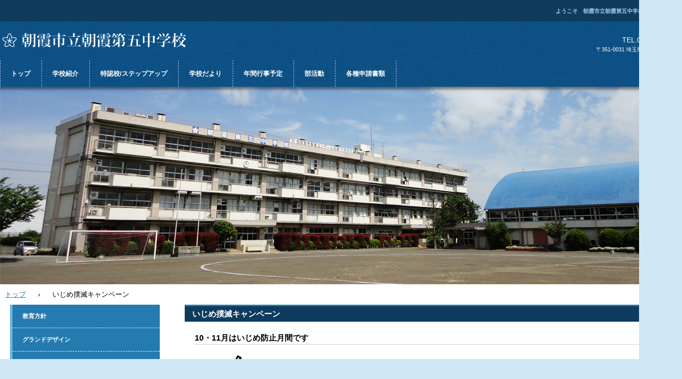

--- FILE ---
content_type: text/html
request_url: http://asakadai5chu.city-asaka.ed.jp/2020_ijime.html
body_size: 11879
content:
<!DOCTYPE html>
<html lang="ja">
<head>
<meta charset="UTF-8">
<meta name="viewport" content="width=device-width, initial-scale=1">
<meta name="GENERATOR" content="JustSystems Homepage Builder Version 22.0.5.0 for Windows">
<title>いじめ撲滅キャンペーン | 朝霞市立朝霞第五中学校</title><!--[if lt IE 9]>
<script src="html5.js" type="text/javascript"></script>
<![endif]-->
<script type="text/javascript" src="img/jquery.min.js"></script>
<link rel="stylesheet" type="text/css" href="img/camera.css">
<script type="text/javascript" src="img/jquery.mobile.customized.min.js"></script> <script type="text/javascript" src="img/camera.min.js"></script> <script type="text/javascript" src="img/jquery.easing.1.3.js"></script> <script><!--
jQuery(function(){jQuery( '#hpb-slideshow-sp-photo-motion-1' ).camera({ fx: 'scrollLeft', loader: 'none', pagination: false, thumbnails: false, hover: true, navigation: true, playPause: true, time: 3000, height: '29%', portrait: false, minHeight: '0px' });});
--></script>
<link rel="stylesheet" type="text/css" href="style.css">
<link rel="shortcut icon" href="img/favicon.ico" type="image/vnd.microsoft.icon">
</head>
<body class="basic2" id="hpb-sp-20-0015-10">
<div id="page" class="site">
<header id="masthead" class="site-header sp-part-top sp-header2" role="banner">
<div id="masthead-inner" class="sp-part-top sp-header-inner">
<div id="sp-site-branding2-1" class="sp-part-top sp-site-branding2">
<h1 class="site-title sp-part-top sp-site-title" id=""><a href="index.html">朝霞市立朝霞第五中学校</a></h1>
<h2 class="site-description sp-part-top sp-catchphrase" id="">ようこそ　朝霞市立朝霞第五中学校ホームページへ</h2>
<div class="extra sp-part-top sp-site-branding-extra" id="sp-site-branding-extra-1">
<p class="tel paragraph" style="font-size : 1.4rem;">TEL.048-471-2236</p>
<p class="address paragraph">〒351-0031 埼玉県朝霞市宮戸1580</p></div></div></div></header>
<div id="main" class="site-main sp-part-top sp-main">
<div id="contenthead" class="sp-part-top sp-content-header">
<nav id="sp-site-navigation-1" class="navigation-main button-menu sp-part-top sp-site-navigation horizontal" role="navigation">
<h1 class="menu-toggle">メニュー</h1>
<div class="screen-reader-text skip-link"><a title="コンテンツへスキップ" href="#content">コンテンツへスキップ</a></div>
<ul id="menu-mainnav">
  <li class="menu-item"><a href="index.html">トップ</a>
  <li class="menu-item"><a href="introduction.html">学校紹介</a>
  <li class="menu-item"><a href="special.html">特認校/ステップアップ</a>
  <li class="menu-item"><a href="letters.html">学校だより</a>
  <li class="menu-item"><a href="schedule.html">年間行事予定</a>
  <li class="menu-item"><a href="club.html">部活動</a>
  <li class="menu-item"><a href="documents.html">各種申請書類</a></ul></nav>
<div id="sp-photo-motion-1" class="sp-part-top sp-photo-motion">
<div id="hpb-slideshow-sp-photo-motion-1" data-height-ratio="29" data-bgsize-contain="false">
<div data-src="img/001.jpg"></div>
<div data-src="img/003.jpg"></div>
<div data-src="img/005.jpg"></div>
<div data-src="img/002.jpg"></div>
<div data-src="img/004.jpg"></div></div></div>
<div id="breadcrumb-list" class="sp-part-top sp-bread-crumb">
<div><a href="index.html">トップ</a></div>
<div>›</div>
<div>いじめ撲滅キャンペーン</div></div></div>
<div id="main-inner">
<div id="primary" class="content-area">
<div id="content" class="site-content sp-part-top sp-content page-custom3" role="main">
<header id="sp-page-title-14" class="entry-header sp-part-top sp-page-title">
<h1 class="entry-title">いじめ撲滅キャンペーン</h1></header>
<article>
<div id="page-content" class="sp-part-top sp-block-container">
<h3 class="paragraph">10・11月はいじめ防止月間です</h3>
<img src="img/ijime_2020.jpg" width="215" height="225" border="0" alt="いじめ撲滅キャンペーン">
<p class="paragraph">埼玉県では11月を「いじめ撲滅強調月間」に、朝霞市では10・11を「いじめ防止月間」に制定し、いじめの根絶に集中的に取り組んでいます。<br>いじめに遭ったり、気が付いたりしたら、一人で悩まずご相談ください。</p>
<dl id="sp-definition-list-6" class="sp-part-top sp-definition-list">
  <dt><a href="https://www.city.asaka.lg.jp/site/kosodate/kodomosoudan201409082021.html" target="_blank">朝霞市子ども相談室</a>
  <dd>月～金曜日（祝休日・年末年始を除く）
  <dd>TEL　048-471-8080 / 048-487-1234 （午前9時～午後4時）
  <dd>メール相談　a.kodomo＠beach.ocn.ne.jp（24時間受付）
  <dd>URL　<a href="https://www.city.asaka.lg.jp/site/kosodate/kodomosoudan201409082021.html" target="_blank">https://www.city.asaka.lg.jp/site/kosodate/kodomosoudan201409082021.html</a>
  <dt>朝霞市さわやか相談室
  <dd>朝霞一中さわやか相談室　TEL　048-461-7413
  <dd>朝霞二中さわやか相談室　TEL　048-469-3878
  <dd>朝霞三中さわやか相談室　TEL　048-465-5252
  <dd>朝霞四中さわやか相談室　TEL　048-466-6313 
  <dd>朝霞五中さわやか相談室　TEL　048-474-6377 
  <dt><a href="https://www.center.spec.ed.jp/865b6ece361cd5879dab5759994187e7" target="_blank">よい子の電話教育相談</a>
  <dd>365日　24時間対応 <dd>18歳以下の子ども専用（無料）＃<ruby><rb>73</rb><rp>（</rp><rt>なやみ</rt><rp>）</rp></ruby><ruby><rb>00</rb><rp>（</rp><rt>ゼロゼロ</rt><rp>）</rp></ruby>
  <dd>または　0120-<ruby><rb>86</rb><rp>（</rp><rt>ハロー</rt><rp>）</rp></ruby>-<ruby><rb>3192</rb><rp>（</rp><rt>さいのくに</rt><rp>）</rp></ruby>
　<dd>保護者専用　048-<ruby><rb>556</rb><rp>（</rp><rt>こころ</rt><rp>）</rp></ruby>-<ruby><rb>0874</rb><rp>（</rp><rt>おはなし</rt><rp>）</rp></ruby>
  <dd>メール相談　soudan@spec.ed.jp
  <dd>FAX相談　0120-<ruby><rb>81</rb><rp>（</rp><rt>ハイ</rt><rp>）</rp></ruby>-<ruby><rb>3192</rb><rp>（</rp><rt>さいのくに</rt><rp>）</rp></ruby>
  <dd>URL　<a href="https://www.center.spec.ed.jp/865b6ece361cd5879dab5759994187e7" target="_blank">https://www.center.spec.ed.jp/865b6ece361cd5879dab5759994187e7</a>
  <dt><a href="https://www.pref.saitama.lg.jp/f2209/ijime-soudan-form.html" target="_blank">いじめ通報窓口（埼玉県教育委員会）</a>
  <dd>いじめメール相談フォーム（QRのコードから入れます）
  <dd><img src="img/qr_ijime.png" width="148" height="149" border="0">
  <dd>URL　<a href="https://www.pref.saitama.lg.jp/f2209/ijime-soudan-form.html" target="_blank">https://www.pref.saitama.lg.jp/f2209/ijime-soudan-form.html </a>
  <dt><a href="https://www.police.pref.saitama.lg.jp/c0030/sodan/soudan-shonen.html" target="_blank">埼玉県警察少年サポートセンター</a>
  <dd>月～金曜日（祝休日・年末年始を除く）　午前8時30分～午後5時15分
  <dd>少年用　ヤングテレフォンコーナー　TEL　048-861-1152 <dd>保護者等用 　　　　　　　　　　 　 TEL　048-865-4152
  <dd>※面接は要予約
  <dd>URL　<a href="https://www.police.pref.saitama.lg.jp/c0030/sodan/soudan-shonen.html" target="_blank">https://www.police.pref.saitama.lg.jp/c0030/sodan/soudan-shonen.html</a>
  <dt><a href="https://www.pref.saitama.lg.jp/a0608/smile-net/" target="_blank">子どもスマイルネット</a>
  <dd>毎日（祝日・年末年始を除く）　午前10時30分～午後6時
  <dd>TEL　048-822-7007
  <dd>URL　<a href="https://www.pref.saitama.lg.jp/a0608/smile-net/" target="_blank">https://www.pref.saitama.lg.jp/a0608/smile-net/</a>
  <dt><a href="http://saitama-id.or.jp/" target="_blank">社会福祉法人　埼玉いのちの電話</a>
  <dd>毎日　24時間対応
  <dd>TEL　048-645-4343
  <dd>URL　<a href="http://saitama-id.or.jp/" target="_blank">http://saitama-id.or.jp/</a>
  <dt><a href="https://saitama-cl.jp/" target="_blank">特定非営利活動法人　さいたまチャイルドライン</a>
  <dd>毎日　午後4時～午後9時
  <dd>18歳以下の子ども専用（無料）0120-99-7777
  <dd>URL　<a href="https://saitama-cl.jp/" target="_blank">https://saitama-cl.jp/</a>
  <dt><a href="https://www.pref.saitama.lg.jp/b0606/p-soudan/kokoro-tel.html" target="_blank">埼玉県こころの電話（埼玉県立精神保健福祉センター）</a>
  <dd>平日（祝休日・年末年始を除く）　午前9時～午後5時
  <dd>TEL　048-723-1447
  <dd>URL　<a href="https://www.pref.saitama.lg.jp/b0606/p-soudan/kokoro-tel.html" target="_blank">https://www.pref.saitama.lg.jp/b0606/p-soudan/kokoro-tel.html</a>
  <dt><a href="http://www.moj.go.jp/JINKEN/jinken112.html" target="_blank">子どもの人権110番（さいたま地方法務局）</a>
  <dd>平日（祝休日・年末年始を除く）　午前8時30分～午後5時15分 <dd>TEL　0120-007-110
  <dd>URL　<a href="http://www.moj.go.jp/JINKEN/jinken112.html" target="_blank">http://www.moj.go.jp/JINKEN/jinken112.html </a>
  <dt><a href="https://www.jinken.go.jp/kodomo" target="_blank">子どもの人権SOS-eメール</a>
  <dd>URL　<a href="https://www.jinken.go.jp/kodomo" target="_blank">https://www.jinken.go.jp/kodomo</a>
</dl>
<hr>
<h4 class="paragraph">お問い合わせ</h4>
<dl>
<dt style="float: left;">朝霞市　教育指導課
<dd style="margin-bottom: 10px; margin-left: 180px;">TEL　048-463-2884
<dt style="float: left;">朝霞市　こども未来課
<dd style="margin-bottom: 10px; margin-left: 180px;">TEL　048-463-2930
<dt style="float: left;">埼玉県県民生活部青少年課
<dd style="margin-bottom: 10px; margin-left: 180px;">TEL　048-830-2907
</dl>
<hr>
</div></article></div></div>
<div id="sidebar1" class="sp-part-top sp-sidebar">
<nav id="sp-site-navigation-2" class="navigation-main sp-part-top sp-site-navigation vertical" role="navigation">
<h1 class="menu-toggle">メニュー</h1>
<div class="screen-reader-text skip-link"><a title="コンテンツへスキップ" href="#content">コンテンツへスキップ</a></div>
<ul id="menu-mainnav">
  <li class="menu-item"><a href="education.html">教育方針</a>
  <li class="menu-item"><a href="granddesign.html">グランドデザイン</a>
  <li class="menu-item"><a href="introduction.html#hyouka">学校評価</a>
  <li class="menu-item"><a href="bullying.html">いじめの防止基本方針</a>
  <li class="menu-item"><a href="disaster.html">災害対応マニュアル</a>
  <li class="menu-item"><a href="consultation.html">さわやか相談室</a>
  <li class="menu-item"><a href="links.html">リンク集</a>
</ul>
</nav>
<div class="googlemap">
<iframe src="https://www.google.com/maps/embed?pb=!1m18!1m12!1m3!1d5160.198861993623!2d139.59649888216927!3d35.82517314729992!2m3!1f0!2f0!3f0!3m2!1i1024!2i768!4f13.1!3m3!1m2!1s0x6018e9ee7479eff9%3A0x1eece775de268f1e!2z5pyd6Zye5biC56uL56ys5LqU5Lit5a2m5qCh!5e0!3m2!1sja!2sjp!4v1592874404679!5m2!1sja!2sjp" frameborder="0" allowfullscreen="" aria-hidden="false" tabindex="0"></iframe>
</div>
</div></div></div>
<footer id="colophon" class="site-footer sp-part-top sp-footer2" role="contentinfo">
<div id="colophon-inner" class="sp-part-top sp-footer-inner">
<div id="sp-block-container-2" class="sp-part-top sp-block-container">
<div id="footerbanner">
 <a href="http://www.pref.saitama.lg.jp/f2215/kyouikunohi/" target="_blank" rel="noopener noreferrer"><img src="img/1101_banner.png" alt="彩の国教育の日"></a>
 <a href="2020_ijime.html"><img src="img/ijime_2020_ban.jpg" alt="いじめ撲滅キャンペーン"></a>
</div>
<p class="copyright paragraph">Copyright &copy; 朝霞市立朝霞第五中学校, All rights reserved.</p></div></div></footer></div><script type="text/javascript" src="navigation.js"></script></body></html>

--- FILE ---
content_type: text/css
request_url: http://asakadai5chu.city-asaka.ed.jp/style.css
body_size: 108715
content:
@charset "UTF-8";

<!--

#colophon{
  font-size : 1.2rem;
  background-image : url(img/back-pattern-01.png);
}

#content{
  min-height : 50px;
}

#contenthead {
}

#main-inner::after{
  clear : both;
  display : table;
  content : "";
}

#main::after{
  clear : both;
  display : table;
  content : "";
}

#masthead{
  background-image : url(img/back-pattern-01.png);
  margin-bottom : 0px;
}

#page{
  font-size : 1.4rem;
}

#sidebar1{
  font-size : 1.2rem;
}

#sidebar2{
  font-size : 1.2rem;
}

*{
  box-sizing : border-box;
  
}

.emergency-day{
  font-weight: bold;
  color:#E25956;
}

.googlemap{
  height: 0;
  overflow: hidden;
  padding-bottom: 56.25%;
  position: relative;
}

.googlemap iframe{
  position: absolute;
  left: 0;
  top: 0;
  height: 100%;
  width: 100%;
  border: 0;
}

.hpb-viewtype-full > article::after{
  clear : both;
  display : table;
  content : "";
}

.hpb-viewtype-simple > article::after{
  clear : both;
  display : table;
  content : "";
}

.hpb-viewtype-thumbnail > article::after{
  clear : both;
  display : table;
  content : "";
}

.navigation-post::after{
  clear : both;
  display : table;
  content : "";
}

.screen-reader-text{
  display : none;
}

.searchform::after{
  clear : both;
  display : table;
  content : "";
}

.sp-block-container{
  padding-top : 0px;
  padding-left : 0px;
  padding-right : 0px;
  padding-bottom : 0px;
}

.sp-block-container > h1{
  font-size : 2.4rem;
}

.sp-block-container > h2{
  font-size : 1.8rem;
}

.sp-block-container > h3{
  font-size : 1.5rem;
}

.sp-block-container > h4{
  font-size : 1.4rem;
}

.sp-block-container > h5{
  font-size : 1.3rem;
}

.sp-block-container > h6{
  font-size : 1.1rem;
}

.sp-block-container > hr{
  color : #e2e2e2;
  margin-top : 25px;
  margin-left : 0px;
  margin-right : 0px;
  margin-bottom : 30px;
  border-top-width : 1px;
  border-left-width : medium;
  border-right-width : medium;
  border-bottom-width : medium;
  border-top-style : solid;
  border-left-style : none;
  border-right-style : none;
  border-bottom-style : none;
  border-top-color : #e2e2e2;
  border-left-color : initial;
  border-right-color : initial;
  border-bottom-color : initial;
  height : 1px;
}

.sp-block-container > p{
  font-size : 1.3rem;
  line-height : 1.5;
  text-align : justify;
  padding-left : 0.1em;
  padding-right : 0.1em;
  margin-top : 0.5em;
  margin-bottom : 1.5em;
  text-justify : inter-ideograph;
}

.sp-block-container > p.indent{
  padding-left : 1em;
}

.sp-block-container > p.large{
  font-size : 1.2em;
}

.sp-bread-crumb div{
  padding-bottom : 10px;
  margin-top : 10px;
  margin-right : 10px;
  width : auto;
  display : inline-block;
  margin-left : 10px;
}

.sp-button{
  width : 122px;
}

.sp-button a{
  text-decoration : none;
  text-align : center;
  padding-top : 6px;
  padding-left : 0px;
  padding-right : 0px;
  padding-bottom : 6px;
  border-top-width : 1px;
  border-left-width : 1px;
  border-right-width : 1px;
  border-bottom-width : 1px;
  border-top-style : solid;
  border-left-style : solid;
  border-right-style : solid;
  border-bottom-style : solid;
  border-top-color : #f0f0f0;
  border-left-color : #f0f0f0;
  border-right-color : #f0f0f0;
  border-bottom-color : #f0f0f0;
  border-top-left-radius : 5px 5px;
  border-top-right-radius : 5px 5px;
  border-bottom-right-radius : 5px 5px;
  border-bottom-left-radius : 5px 5px;
  height : 100%;
  display : block;
  box-sizing : border-box;
}

.sp-button a:hover{
  border-top-width : 1px;
  border-left-width : 1px;
  border-right-width : 1px;
  border-bottom-width : 1px;
  border-top-style : solid;
  border-left-style : solid;
  border-right-style : solid;
  border-bottom-style : solid;
  border-top-color : #d8d8d8;
  border-left-color : #d8d8d8;
  border-right-color : #d8d8d8;
  border-bottom-color : #d8d8d8;
}

.sp-column > .column-body{
  padding-top : 5px;
  padding-left : 5px;
  padding-right : 5px;
  padding-bottom : 5px;
}

.sp-definition-list > dd{
  margin-left : 94px;
  margin-bottom : 25px;
}

.sp-definition-list > dt{
  padding-top : 5px;
  padding-left : 25px;
  padding-right : 0px;
  padding-bottom : 5px;
  margin-bottom : 10px;
}

.sp-form input{
  font-size : 1.4rem;
  font-family : "ヒラギノ角ゴ Pro W3", "Hiragino Kaku Gothic Pro", "メイリオ", Meiryo, Osaka, "ＭＳ Ｐゴシック", "MS PGothic", Arial, sans-serif;
}

.sp-form input[type="date"]{
  padding-top : 5px;
  padding-left : 5px;
  padding-right : 5px;
  padding-bottom : 5px;
  width : 90%;
}

.sp-form input[type="radio"]{
  vertical-align : middle;
  width : 20px;
}

.sp-form input[type="submit"]{
  font-size : 1.4rem;
  color : #555555;
  background-color : #dcdada;
  padding-top : 5px;
  padding-left : 8px;
  padding-right : 8px;
  padding-bottom : 5px;
  margin-top : 15px;
  width : auto;
  min-width : 100px;
  float : right;
  position : relative;
  cursor : pointer;
}

.sp-form input[type="text"]{
  padding-top : 5px;
  padding-left : 5px;
  padding-right : 5px;
  padding-bottom : 5px;
  width : 90%;
}

.sp-form table{
  border-top-width : 1px;
  border-left-width : 1px;
  border-top-style : solid;
  border-left-style : solid;
  border-top-color : #000000;
  border-left-color : #000000;
  width : 100%;
  border-collapse : collapse;
  border-spacing : 0px 0px;
}

.sp-form td{
  color : #000000;
  background-color : #ffffff;
  padding-top : 5px;
  padding-left : 18px;
  padding-right : 18px;
  padding-bottom : 5px;
  border-right-width : 1px;
  border-bottom-width : 1px;
  border-right-style : solid;
  border-bottom-style : solid;
  border-right-color : #000000;
  border-bottom-color : #000000;
  width : auto;
}

.sp-form textarea{
  font-size : 1.4rem;
  font-family : "ヒラギノ角ゴ Pro W3", "Hiragino Kaku Gothic Pro", "メイリオ", Meiryo, Osaka, "ＭＳ Ｐゴシック", "MS PGothic", Arial, sans-serif;
}

.sp-form textarea[name="message"]{
  padding-top : 5px;
  padding-left : 5px;
  padding-right : 5px;
  padding-bottom : 5px;
  width : 90%;
  height : 150px;
}

.sp-form th{
  font-weight : normal;
  color : #000000;
  background-color : #f4f4f4;
  text-align : left;
  padding-top : 5px;
  padding-left : 18px;
  padding-right : 18px;
  padding-bottom : 5px;
  border-right-width : 1px;
  border-bottom-width : 1px;
  border-right-style : solid;
  border-bottom-style : solid;
  border-right-color : #000000;
  border-bottom-color : #000000;
  width : auto;
  min-width : 50px;
}

.sp-google-map{
  max-width : 100%;
  word-wrap : normal;
}

.sp-google-map img{
  max-width : none !important;
}

.sp-item-gallery.masonry > ul > li{
  height : auto !important;
}

.sp-list{
  padding-right : 1rem;
  margin-bottom : 1.5rem;
  list-style-position : inside;
}

.sp-list > li{
  text-align : justify;
  padding-top : 6px;
  padding-bottom : 6px;
  margin-top : 0px;
  margin-left : 0px;
  margin-right : 0px;
  margin-bottom : 0px;
  text-justify : inter-ideograph;
}

.sp-page-title > h1{
  font-size : 1.8rem;
  font-weight : bold;
  line-height : 17px;
  padding-top : 10px;
  padding-left : 20px;
  padding-right : 20px;
  padding-bottom : 10px;
}

.sp-part-top{
  display : block;
  position : relative;
  box-sizing : border-box;
}

.sp-part-top::after{
  clear : both;
  display : table;
  content : "";
}

.sp-site-branding2 .site-description{
  font-size : 1rem;
  font-weight : normal;
  color : #929292;
}

.sp-site-navigation{
  color : black;
  background-color : white;
}

.sp-site-navigation .menu-toggle{
  display : none;
  cursor : pointer;
}

.sp-site-navigation.vertical{
  font-size : 1.3rem;
  border-top-width : 1px;
  border-bottom-width : 1px;
  border-top-style : solid;
  border-bottom-style : solid;
  border-top-color : #d2c9b8;
  border-bottom-color : #d2c9b8;
  width : 100%;
}

.sp-site-navigation.vertical ul{
  line-height : 30px;
  padding-top : 0px;
  padding-left : 0px;
  padding-right : 0px;
  padding-bottom : 0px;
  margin-top : 0px;
  margin-left : 0px;
  margin-right : 0px;
  margin-bottom : 0px;
  list-style-type : none;
  list-style-position : outside;
}

.sp-site-navigation.vertical ul li.current-menu-ancestor > a{
  color : #ffffff;
  background-color : rgba(0, 0, 0, 0.3);
}

.sp-site-navigation.vertical ul li.current-menu-item > a{
  color : #ffffff;
  background-color : rgba(0, 0, 0, 0.3);
}

.sp-site-navigation.vertical ul li.current_page_ancestor > a{
  color : #ffffff;
  background-color : rgba(0, 0, 0, 0.3);
}

.sp-site-navigation.vertical ul li.current_page_item > a{
  color : #ffffff;
  background-color : rgba(0, 0, 0, 0.3);
}

.sp-site-navigation.vertical ul li > a{
  text-decoration : none;
  padding-top : 10px;
  padding-left : 20px;
  padding-right : 20px;
  padding-bottom : 10px;
  display : block;
}

.sp-site-navigation.vertical ul li > a:active{
  color : #ffffff;
  background-color : rgba(0, 0, 0, 0.3);
}

.sp-site-navigation.vertical ul li > a:hover{
  color : #ffffff;
  background-color : rgba(0, 0, 0, 0.3);
}

.sp-site-navigation.vertical ul ul li > a{
  padding-top : 10px;
  padding-left : 40px;
  padding-right : 40px;
  padding-bottom : 10px;
}

.sp-site-navigation.vertical > ul{
  margin-top : 0px;
  margin-left : auto;
  margin-right : auto;
  margin-bottom : 0px;
  width : 100%;
}

.sp-site-navigation.vertical > ul > li{
  padding-top : 0px;
  padding-left : 0px;
  padding-right : 0px;
  padding-bottom : 0px;
  width : 100%;
}

.sp-site-navigation.vertical > ul > li:hover > ul{
  display : block;
}

.sp-table{
  margin-top : 5px;
  margin-left : auto;
  margin-right : auto;
  margin-bottom : 5px;
  border-top-width : 1px;
  border-left-width : 1px;
  border-top-style : solid;
  border-left-style : solid;
  border-top-color : #d8d8d8;
  border-left-color : #d8d8d8;
  width : 100%;
  display : table;
  border-collapse : collapse;
}

.sp-table > * > tr > td{
  padding-top : 5px;
  padding-left : 8px;
  padding-right : 8px;
  padding-bottom : 5px;
  border-right-width : 1px;
  border-bottom-width : 1px;
  border-right-style : solid;
  border-bottom-style : solid;
  border-right-color : #d8d8d8;
  border-bottom-color : #d8d8d8;
}

.sp-table > * > tr > th{
  padding-top : 5px;
  padding-left : 8px;
  padding-right : 8px;
  padding-bottom : 5px;
  border-right-width : 1px;
  border-bottom-width : 1px;
  border-right-style : solid;
  border-bottom-style : solid;
  border-right-color : #d8d8d8;
  border-bottom-color : #d8d8d8;
}

.sp-table > * > tr > th.col-title{
  background-color : rgba(0, 0, 0, 0.0625);
}

.sp-table > * > tr > th.row-title{
  background-color : rgba(0, 0, 0, 0.0625);
}

.sp-wp-post-list{
  padding-top : 0px;
  padding-left : 0px;
  padding-right : 0px;
  padding-bottom : 0px;
  margin-top : 2em;
  margin-left : 0px;
  margin-right : 0px;
  margin-bottom : 2em;
}

.sp-wp-post-list .navigation-post{
  margin-top : 0.67em;
}

.sp-wp-post-list .navigation-post .nav-next{
  margin-right : 10px;
  float : right;
}

.sp-wp-post-list .navigation-post .nav-previous{
  margin-left : 10px;
  float : left;
}

.sp-wp-post-list .navigation-post::after{
  clear : both;
  display : table;
  content : "";
}

.sp-wp-post-list .navigation-post > h1{
  display : none;
}

.sp-wp-post-list > article{
  margin-top : 0.67em;
  margin-left : 0px;
  margin-right : 0px;
  margin-bottom : 0.67em;
}

.sp-wp-post-list > h3{
  background-color : #f4f4f4;
  background-image : none;
  background-repeat : repeat;
  background-attachment : scroll;
  background-position : 0% 0%;
  background-clip : border-box;
  background-origin : padding-box;
  background-size : auto auto;
}

.widget a{
  text-decoration : underline;
}

.widget a:hover{
  text-decoration : none;
}

a{
  color : #247bb0;
  outline-width : medium;
  outline-style : none;
  outline-color : black;
}

a:hover{
  text-decoration : none;
}

article{
  display : block;
}

aside{
  display : block;
}

body{
  font-size : 1.2rem;
  font-family : "ヒラギノ角ゴ Pro W3", "Hiragino Kaku Gothic Pro", "メイリオ", "Meiryo", "Osaka", "ＭＳ Ｐゴシック", "MS PGothic", "Arial", sans-serif;
  line-height : 1.5;
  color : #000000;
  background-color : #cee7f4;
  text-align : left;
  padding-top : 0px;
  padding-left : 0px;
  padding-right : 0px;
  padding-bottom : 0px;
  margin-top : 0px;
  margin-left : 0px;
  margin-right : 0px;
  margin-bottom : 0px;
  word-wrap : break-word;
}

details{
  display : block;
}

dl{
  margin-top : 0px;
  box-sizing : border-box;
}

figcaption{
  display : block;
}

figure{
  display : block;
}

footer{
  display : block;
}

h1{
  margin-top : 0px;
  box-sizing : border-box;
}

h2{
  margin-top : 0px;
  box-sizing : border-box;
}

h3{
  margin-top : 0px;
  box-sizing : border-box;
}

h4{
  margin-top : 0px;
  box-sizing : border-box;
}

h5{
  margin-top : 0px;
  box-sizing : border-box;
}

h6{
  margin-top : 0px;
  box-sizing : border-box;
}

header{
  display : block;
}

hgroup{
  display : block;
}

html{
  font-size : 62.5%;
}

img{
  max-width : 100%;
  height : auto;
}

main{
  display : block;
}

nav{
  display : block;
  box-sizing : border-box;
}

ol{
  margin-top : 0px;
  box-sizing : border-box;
}

p{
  margin-top : 0px;
  box-sizing : border-box;
}

section{
  display : block;
}

summary{
  display : block;
}

table{
  margin-top : 0px;
  box-sizing : border-box;
}

ul{
  margin-top : 0px;
  margin-left : 0px;
  margin-right : 0px;
  margin-bottom : 0px;
  box-sizing : border-box;
}

@media not screen, screen and (min-width: 569px) {

  #colophon-inner{
    margin-top : 0px;
    margin-left : auto;
    margin-right : auto;
    margin-bottom : 0px;
    width : 1366px;
    box-sizing : content-box;
  }

  #content{
    min-height : 50px;
  }

  #main{
    color : #000000;
    background-color : #ffffff;
    margin-top : 0px;
    margin-left : auto;
    margin-right : auto;
    margin-bottom : 0px;
    width : 1366px;
    box-sizing : content-box;
  }

  #main-inner{
    float : left;
  }

  #main-inner #contenthead > nav{
    padding-left : 0px;
    padding-right : 0px;
    margin-left : 0px;
    margin-right : 0px;
  }

  #masthead{
    margin-bottom : 0px;
  }

  #masthead-inner{
    margin-top : 0px;
    margin-left : auto;
    margin-right : auto;
    margin-bottom : 0px;
    width : 1366px;
    box-sizing : content-box;
  }

  #page{
    margin-top : 0px;
    margin-left : auto;
    margin-right : auto;
    margin-bottom : 0px;
    overflow : hidden;
  }

  #primary{
    float : right;
  }

  #sidebar1 {
  }

  .home #contenthead{
    margin-bottom : 43px;
  }

  .sp-google-map{
    width : 400px;
    min-height : 300px;
  }

  .sp-site-branding2{
    padding-top : 20px;
  }

  .sp-site-branding2 .extra{
    width : 50%;
    position : absolute;
    bottom : 0px;
    right : 0px;
  }

  .sp-site-branding2 .extra > p{
    font-size : 1.3rem;
    color : #929292;
    text-align : right;
    padding-top : 0px;
    padding-left : 0px;
    padding-right : 0px;
    padding-bottom : 0px;
    margin-top : 0px;
    margin-left : 0px;
    margin-right : 0px;
    margin-bottom : 0px;
  }

  .sp-site-branding2 .extra > p.indent{
    padding-left : 1em;
  }

  .sp-site-branding2 .extra > p.large{
    font-size : 1.5rem;
  }

  .sp-site-branding2 .site-description{
    text-align : right;
    width : 100%;
    height : auto;
    position : absolute;
    top : 15px;
  }

  .sp-site-branding2 .site-title{
    margin-top : 0px;
    margin-left : 0px;
    margin-right : 0px;
    margin-bottom : 0px;
    height : 66px;
    float : left;
  }

  .sp-site-branding2 .site-title a{
    height : 100%;
    display : block;
  }

  .sp-site-navigation.horizontal ul{
    padding-top : 0px;
    padding-left : 0px;
    padding-right : 0px;
    padding-bottom : 0px;
    margin-top : 0px;
    margin-left : 0px;
    margin-right : 0px;
    margin-bottom : 0px;
    list-style-type : none;
    list-style-position : outside;
  }

  .sp-site-navigation.horizontal ul li.current-menu-ancestor > a{
    color : #ffffff;
    background-color : rgba(0, 0, 0, 0.3);
  }

  .sp-site-navigation.horizontal ul li.current-menu-item > a{
    color : #ffffff;
    background-color : rgba(0, 0, 0, 0.3);
  }

  .sp-site-navigation.horizontal ul li.current_page_ancestor > a{
    color : #ffffff;
    background-color : rgba(0, 0, 0, 0.3);
  }

  .sp-site-navigation.horizontal ul li.current_page_item > a{
    color : #ffffff;
    background-color : rgba(0, 0, 0, 0.3);
  }

  .sp-site-navigation.horizontal ul li > a{
    text-decoration : none;
  }

  .sp-site-navigation.horizontal ul li > a:active{
    color : #ffffff;
    background-color : rgba(0, 0, 0, 0.3);
  }

  .sp-site-navigation.horizontal ul li > a:hover{
    color : #ffffff;
    background-color : rgba(0, 0, 0, 0.3);
  }

  .sp-site-navigation.horizontal ul ul{
    background-color : #ffffff;
    border-top-width : 1px;
    border-left-width : 1px;
    border-right-width : 1px;
    border-bottom-width : medium;
    border-top-style : solid;
    border-left-style : solid;
    border-right-style : solid;
    border-bottom-style : none;
    border-top-color : #3c3f53;
    border-left-color : #3c3f53;
    border-right-color : #3c3f53;
    border-bottom-color : initial;
    width : auto;
    min-width : 150px;
    display : none;
    position : absolute;
    top : 100%;
    left : 0px;
    z-index : 9999;
  }

  .sp-site-navigation.horizontal ul ul li{
    border-bottom-width : 1px;
    border-bottom-style : solid;
    border-bottom-color : #3c3f53;
    width : 100%;
    white-space : nowrap;
  }

  .sp-site-navigation.horizontal ul ul li > a{
    padding-top : 5px;
    padding-left : 1em;
    padding-right : 1em;
    padding-bottom : 5px;
    display : block;
  }

  .sp-site-navigation.horizontal > ul::after{
    clear : both;
    display : table;
    content : "";
  }

  .sp-site-navigation.horizontal > ul > li{
    float : left;
    position : relative;
  }

  .sp-site-navigation.horizontal > ul > li:hover{
    position : relative;
  }

  .sp-site-navigation.horizontal > ul > li:hover > ul{
    display : block;
  }

  .sp-site-navigation.horizontal > ul > li > a{
    padding-top : 0.5em;
    padding-left : 2em;
    padding-right : 2em;
    padding-bottom : 0.5em;
    display : block;
  }

  .sp-site-navigation.minimal{
    text-align : center;
    margin-top : 0px;
    margin-left : auto;
    margin-right : auto;
    margin-bottom : 20px;
  }

  .sp-site-navigation.minimal ul{
    padding-top : 0px;
    padding-left : 0px;
    padding-right : 0px;
    padding-bottom : 0px;
    margin-top : 0px;
    margin-left : 0px;
    margin-right : 0px;
    margin-bottom : 0px;
    list-style-type : none;
    list-style-position : outside;
  }

  .sp-site-navigation.minimal ul li:last-child{
    margin-right : 0px;
  }

  .sp-site-navigation.minimal ul li > a:active{
    text-decoration : underline;
  }

  .sp-site-navigation.minimal ul li > a:hover{
    text-decoration : underline;
  }

  .sp-site-navigation.minimal > ul li{
    margin-right : 10px;
    display : inline;
  }

  .sp-site-navigation.minimal > ul ul{
    margin-left : 10px;
    display : inline;
  }

  .sp-yahoo-map{
    width : 400px;
    min-height : 300px;
  }

  body{
    min-width : 1366px;
  }
}

@media not screen, screen and (min-width: 569px) {

  #content{
    width : 100%;
    float : right;
  }

  #contenthead{
    width : 1366px;
  }

  #main-inner{
    padding-left : 20px;
    padding-right : 20px;
    width : 1366px;
  }

  #primary{
    width : 976px;
  }

  #sidebar1{
    width : 300px;
    float : left;
  }
}

@media screen and (max-width: 568px) {

  #content{
    padding-left : 10px;
    padding-right : 10px;
    min-height : 50px;
  }

  #main{
    background-color : #ffffff;
  }

  #masthead{
    margin-bottom : 0px;
  }

  *{
    box-sizing : border-box;
  }

  .home #contenthead{
    margin-bottom : 20px;
  }

  .sp-block-container{
    padding-top : 0px;
    padding-left : 5px;
    padding-right : 5px;
    padding-bottom : 0px;
  }

  .sp-bread-crumb{
    padding-left : 10px;
    padding-right : 10px;
  }

  .sp-definition-list > dd{
    margin-left : 20px;
  }

  .sp-form input{
    width : 90%;
  }

  .sp-form input[type="submit"] {
  }

  .sp-form table{
    border-top-width : 1px;
    border-top-style : solid;
    border-top-color : #d8d8d8;
  }

  .sp-form td{
    width : auto;
    display : block;
  }

  .sp-form textarea{
    width : 90%;
  }

  .sp-form th{
    width : auto;
    display : block;
  }

  .sp-google-map{
    width : 100%;
    min-height : 300px;
  }

  .sp-sidebar{
    padding-left : 10px;
    padding-right : 10px;
  }

  .sp-site-branding2 .extra{
    padding-top : 5px;
  }

  .sp-site-branding2 .extra > p{
    font-size : 1rem;
    color : #929292;
    text-align : left;
    padding-top : 0px;
    padding-left : 10px;
    padding-right : 10px;
    padding-bottom : 0px;
    margin-top : 0px;
    margin-left : 0px;
    margin-right : 0px;
    margin-bottom : 0px;
    width : 100%;
  }

  .sp-site-branding2 .site-description{
    text-align : center;
  }

  .sp-site-branding2 .site-title{
    text-align : center;
  }

  .sp-site-navigation .menu-toggle{
    background-color : rgba(0, 0, 0, 0.3);
    padding-top : 10px;
    padding-left : 10px;
    padding-right : 10px;
    padding-bottom : 10px;
    margin-top : 0px;
    margin-left : 0px;
    margin-right : 0px;
    margin-bottom : 0px;
    cursor : pointer;
  }

  .sp-site-navigation ul{
    list-style-type : none;
    list-style-position : outside;
  }

  .sp-site-navigation.button-menu .menu-toggle{
    display : block;
  }

  .sp-site-navigation.button-menu ul ul{
    display : block;
  }

  .sp-site-navigation.button-menu ul.toggled-on{
    display : block;
  }

  .sp-site-navigation.button-menu > ul{
    display : none;
  }

  .sp-site-navigation.horizontal{
    padding-top : 0px;
    margin-top : 10px;
    position : relative;
  }

  .sp-site-navigation.horizontal ul{
    background-color : #ffffff;
    padding-top : 0px;
    padding-left : 0px;
    padding-right : 0px;
    padding-bottom : 0px;
    width : auto;
    height : auto;
  }

  .sp-site-navigation.horizontal ul li{
    padding-left : 0px;
    border-left-width : 0px;
    width : auto;
    float : none;
  }

  .sp-site-navigation.horizontal ul li.current-menu-ancestor > a{
    color : #ffffff;
    background-color : rgba(0, 0, 0, 0.3);
  }

  .sp-site-navigation.horizontal ul li.current-menu-item > a{
    color : #ffffff;
    background-color : rgba(0, 0, 0, 0.3);
  }

  .sp-site-navigation.horizontal ul li.current_page_ancestor > a{
    color : #ffffff;
    background-color : rgba(0, 0, 0, 0.3);
  }

  .sp-site-navigation.horizontal ul li.current_page_item > a{
    color : #ffffff;
    background-color : rgba(0, 0, 0, 0.3);
  }

  .sp-site-navigation.horizontal ul li > a{
    line-height : 24px;
    padding-top : 8px;
    padding-left : 25px;
    padding-right : 10px;
    padding-bottom : 7px;
    float : none;
    display : block;
  }

  .sp-site-navigation.horizontal ul li > a:active{
    color : #ffffff;
    background-color : rgba(0, 0, 0, 0.3);
  }

  .sp-site-navigation.horizontal ul li > a:hover{
    color : #ffffff;
    background-color : rgba(0, 0, 0, 0.3);
  }

  .sp-site-navigation.horizontal ul ul{
    background-color : transparent;
    border-top-width : medium;
    border-left-width : medium;
    border-right-width : medium;
    border-bottom-width : medium;
    border-top-style : none;
    border-left-style : none;
    border-right-style : none;
    border-bottom-style : none;
    border-top-color : initial;
    border-left-color : initial;
    border-right-color : initial;
    border-bottom-color : initial;
    width : auto;
    min-width : 150px;
    display : block;
    position : relative;
    top : 100%;
    left : 0px;
    z-index : 9999;
  }

  .sp-site-navigation.horizontal ul ul li{
    border-bottom-width : medium;
    border-bottom-style : none;
    border-bottom-color : initial;
  }

  .sp-site-navigation.horizontal ul ul li > a{
    padding-top : 8px;
    padding-left : 50px;
    padding-right : 50px;
    padding-bottom : 8px;
    border-bottom-width : medium;
    border-bottom-style : none;
    border-bottom-color : initial;
  }

  .sp-site-navigation.minimal{
    text-align : center;
    margin-bottom : 20px;
  }

  .sp-site-navigation.minimal ul{
    padding-top : 0px;
    padding-left : 0px;
    padding-right : 0px;
    padding-bottom : 0px;
    margin-top : 0px;
    margin-left : 0px;
    margin-right : 0px;
    margin-bottom : 0px;
    list-style-type : none;
    list-style-position : outside;
  }

  .sp-site-navigation.minimal ul li{
    display : block;
  }

  .sp-site-navigation.minimal ul li > a{
    display : block;
  }

  .sp-site-navigation.minimal ul li > a:hover{
    text-decoration : underline;
  }

  .sp-yahoo-map{
    width : 100%;
    min-height : 300px;
  }

  embed{
    max-width : 100%;
  }
}

#sp-definition-list-11, #sp-definition-list-13, #sp-definition-list-15, #sp-definition-list-17, #sp-definition-list-20, #sp-definition-list-21, #sp-definition-list-22, #sp-definition-list-23, #sp-definition-list-8, #sp-definition-list-9{
  padding-top : 0px;
  padding-left : 0px;
  padding-right : 0px;
  padding-bottom : 0px;
  margin-top : 0px;
  margin-left : 0px;
  margin-right : 0px;
  margin-bottom : 0px;
  width : 100%;
  list-style-type : none;
}

#sp-definition-list-11 dd, #sp-definition-list-13 dd, #sp-definition-list-15 dd, #sp-definition-list-17 dd, #sp-definition-list-20 dd, #sp-definition-list-21 dd, #sp-definition-list-22 dd, #sp-definition-list-23 dd, #sp-definition-list-8 dd, #sp-definition-list-9 dd{
  padding-top : 13px;
  padding-left : 16px;
  padding-right : 0px;
  padding-bottom : 20px;
  margin-top : 0px;
  margin-left : 0px;
  margin-right : 0px;
  margin-bottom : 0px;
}

#sp-definition-list-11 dt, #sp-definition-list-13 dt, #sp-definition-list-15 dt, #sp-definition-list-17 dt, #sp-definition-list-20 dt, #sp-definition-list-21 dt, #sp-definition-list-22 dt, #sp-definition-list-23 dt, #sp-definition-list-8 dt, #sp-definition-list-9 dt{
  padding-top : 0px;
  padding-left : 0px;
  padding-right : 0px;
  padding-bottom : 1px;
  margin-top : 0px;
  margin-left : 0px;
  margin-right : 0px;
  margin-bottom : 0px;
  border-bottom-width : 1px;
  border-bottom-style : dotted;
  border-bottom-color : #858585;
}

#sp-definition-list-11 > dd, #sp-definition-list-13 > dd, #sp-definition-list-15 > dd, #sp-definition-list-17 > dd, #sp-definition-list-20 > dd, #sp-definition-list-21 > dd, #sp-definition-list-22 > dd, #sp-definition-list-23 > dd, #sp-definition-list-8 > dd, #sp-definition-list-9 > dd{
  color : #333333;
}

#sp-definition-list-11 > dt, #sp-definition-list-13 > dt, #sp-definition-list-15 > dt, #sp-definition-list-17 > dt, #sp-definition-list-20 > dt, #sp-definition-list-21 > dt, #sp-definition-list-22 > dt, #sp-definition-list-23 > dt, #sp-definition-list-8 > dt, #sp-definition-list-9 > dt{
  font-weight : bold;
  color : #333333;
  padding-top : 0px;
  padding-left : 0px;
  padding-right : 0px;
  padding-bottom : 1px;
  margin-top : 0px;
  margin-left : 0px;
  margin-right : 0px;
  margin-bottom : 0px;
  border-bottom-width : 1px;
  border-bottom-style : dotted;
  border-bottom-color : #858585;
}

#sp-definition-list-3, #sp-definition-list-4, #sp-definition-list-5{
  padding-top : 0px;
  padding-left : 0px;
  padding-right : 0px;
  padding-bottom : 0px;
  margin-top : 0px;
  margin-left : 0px;
  margin-right : 0px;
  margin-bottom : 0px;
  width : 100%;
  list-style-type : none;
}

#sp-definition-list-3 dd, #sp-definition-list-4 dd, #sp-definition-list-5 dd{
  padding-top : 1px;
  padding-left : 16px;
  padding-right : 0px;
  padding-bottom : 17px;
  margin-top : 0px;
  margin-left : 0px;
  margin-right : 0px;
  margin-bottom : 0px;
}

#sp-definition-list-3 dt, #sp-definition-list-4 dt, #sp-definition-list-5 dt{
  padding-top : 0px;
  padding-left : 0px;
  padding-right : 0px;
  padding-bottom : 0px;
  margin-top : 0px;
  margin-left : 0px;
  margin-right : 0px;
  margin-bottom : 0px;
}

#sp-definition-list-3 > dd, #sp-definition-list-4 > dd, #sp-definition-list-5 > dd{
  color : #333333;
}

#sp-definition-list-3 > dt, #sp-definition-list-4 > dt, #sp-definition-list-5 > dt{
  font-weight : bold;
  color : #333333;
}

@media not screen, screen and (min-width: 569px) {

  #sp-site-navigation-1{
    background-image : url(img/back-pattern-01.png);
    padding-left : 100%;
    padding-right : 100%;
    margin-left : -100%;
    margin-right : -100%;
    margin-bottom : 0px;
    box-shadow : 0px 5px 5px 0px rgba(6, 0, 1, 0.45);
    z-index : 2;
    
  }

  #sp-site-navigation-1 ul ul{
    font-size : 1.2rem;
    background-color : #0e5287;
    border-top-width : medium;
    border-left-width : medium;
    border-right-width : medium;
    border-bottom-width : medium;
    border-top-style : none;
    border-left-style : none;
    border-right-style : none;
    border-bottom-style : none;
    border-top-color : initial;
    border-left-color : initial;
    border-right-color : initial;
    border-bottom-color : initial;
  }

  #sp-site-navigation-1 ul ul li{
    border-bottom-width : 1px;
    border-bottom-style : dashed;
    border-bottom-color : #abc9f7;
    position : relative;
  }

  #sp-site-navigation-1 ul ul li.menu-item-has-children > a::after{
    background-image : url(img/icon-nav-arrow-01.png);
    background-repeat : no-repeat;
    background-position : left center;
    margin-top : -3px;
    width : 6px;
    height : 7px;
    display : block;
    position : absolute;
    top : 50%;
    right : 10px;
    z-index : 10;
    content : "";
  }

  #sp-site-navigation-1 ul ul li:hover > ul{
    display : block;
    top : 0px;
    left : 100%;
  }

  #sp-site-navigation-1 ul ul li > a{
    color : #ffffff;
    border-top-width : medium;
    border-left-width : medium;
    border-right-width : medium;
    border-bottom-width : medium;
    border-top-style : none;
    border-left-style : none;
    border-right-style : none;
    border-bottom-style : none;
    border-top-color : initial;
    border-left-color : initial;
    border-right-color : initial;
    border-bottom-color : initial;
    position : relative;
  }

  #sp-site-navigation-1 ul ul li > a:hover{
    background-color : #2073b4;
  }

  #sp-site-navigation-1 > ul{
    font-size : 1.3rem;
    margin-top : 0px;
    margin-left : auto;
    margin-right : auto;
    margin-bottom : 0px;
    border-left-width : 1px;
    border-left-style : dashed;
    border-left-color : #abc9f7;
  }

  #sp-site-navigation-1 > ul > li{
    padding-right : 1px;
    border-right-width : 1px;
    border-right-style : dashed;
    border-right-color : #abc9f7;
  }

  #sp-site-navigation-1 > ul > li.current-menu-ancestor > a{
    background-color : #1164a5;
  }

  #sp-site-navigation-1 > ul > li.current-menu-item > a{
    background-color : #1164a5;
  }

  #sp-site-navigation-1 > ul > li.current_page_ancestor > a{
    background-color : #1164a5;
  }

  #sp-site-navigation-1 > ul > li.current_page_item > a{
    background-color : #1164a5;
  }

  #sp-site-navigation-1 > ul > li > a{
    font-weight : bold;
    line-height : 1;
    color : #ffffff;
    padding-top : 20px;
    padding-left : 21px;
    padding-right : 21px;
    padding-bottom : 20px;
    display : block;
  }

  #sp-site-navigation-1 > ul > li > a:hover{
    background-color : #1164a5;
  }
}

@media screen and (max-width: 568px) {

  #sp-site-navigation-1{
    font-size : 1.2rem;
    font-weight : bold;
    margin-top : 0px;
  }

  #sp-site-navigation-1 .menu-toggle{
    font-size : 1.3rem;
    background-color : #0e5287;
    background-image : url(img/icon-menu-toggle.png);
    background-repeat : no-repeat;
    background-position : center center;
    text-indent : -9999px;
    padding-top : 12px;
    padding-bottom : 12px;
    border-top-width : 1px;
    border-top-style : dashed;
    border-top-color : #abc9f7;
  }

  #sp-site-navigation-1 li > a:active{
    background-color : #2073b4;
  }

  #sp-site-navigation-1 li > a:hover{
    background-color : #2073b4;
  }

  #sp-site-navigation-1 ul li > a{
    font-weight : bold;
    color : #ffffff;
    background-color : #0e5287;
    text-decoration : none;
    padding-top : 8px;
    padding-bottom : 8px;
    border-top-width : 1px;
    border-top-style : dashed;
    border-top-color : #abc9f7;
  }

  #sp-site-navigation-1 ul ul li > a{
    padding-left : 40px;
    padding-right : 10px;
  }

  #sp-site-navigation-1 ul ul ul li > a{
    padding-left : 55px;
  }

  #sp-site-navigation-1 > ul li.current-menu-ancestor > a{
    background-color : #2073b4;
  }

  #sp-site-navigation-1 > ul li.current-menu-item > a{
    background-color : #2073b4;
  }

  #sp-site-navigation-1 > ul li.current_page_ancestor > a{
    background-color : #2073b4;
  }

  #sp-site-navigation-1 > ul li.current_page_item > a{
    background-color : #2073b4;
  }
}

#sp-site-branding2-1 .extra{
  color : #ffffff;
}

#sp-site-branding2-1 .extra > p{
  font-size : 1.1rem;
  color : #ffffff;
}

#sp-site-branding2-1 .extra > p:first-child{
  font-size : 2.1rem;
}

#sp-site-branding2-1 .site-description{
  font-size : 1.1rem;
  background-color : #0e3b5e;
}

#sp-site-branding2-1 .site-title{
  background-color : transparent;
  background-image : url(img/site-title.png);
  background-repeat : no-repeat;
  background-attachment : scroll;
  background-position : 0% 0%;
  background-clip : border-box;
  background-origin : padding-box;
  background-size : auto auto;
  width : 188px;
  height : 30px;
}

#sp-site-branding2-1 .site-title a{
  text-indent : -9999px;
  display : block;
}

@media not screen, screen and (min-width: 569px) {

  #sp-site-branding2-1{
    padding-top : 43px;
    padding-bottom : 14px;
  }

  #sp-site-branding2-1 .extra{
    margin-top : 27px;
    width : auto;
    float : right;
    position : static;
  }

  #sp-site-branding2-1 .site-description{
    font-weight : bold;
    color : #e8d5c2;
    text-align : right;
    padding-top : 14px;
    padding-left : 100%;
    padding-right : 100%;
    padding-bottom : 13px;
    margin-left : -100%;
    margin-right : -100%;
    margin-bottom : 0px;
    width : auto;
    position : absolute;
    top : 0px;
    right : 0px;
    left : 0px;
    z-index : 10;
  }

  #sp-site-branding2-1 .site-title{
    margin-top : 23px;
    float : left;
  }
}

@media screen and (max-width: 568px) {

  #sp-site-branding2-1{
    padding-top : 41px;
    padding-bottom : 14px;
  }

  #sp-site-branding2-1 .extra{
    padding-top : 0px;
    margin-top : 11px;
  }

  #sp-site-branding2-1 .extra > p{
    text-align : center;
  }

  #sp-site-branding2-1 .site-description{
    font-weight : bold;
    color : #a2cef0;
    text-align : left;
    padding-top : 5px;
    padding-left : 10px;
    padding-right : 10px;
    padding-bottom : 4px;
    margin-bottom : 0px;
    position : absolute;
    top : 0px;
    z-index : 10;
  }

  #sp-site-branding2-1 .site-title{
    margin-top : 22px;
    margin-left : auto;
    margin-right : auto;
    margin-bottom : 0px;
  }
}

#sp-site-navigation-2{
  font-size : 1.2rem;
  font-weight : bold;
  margin-top : 0px;
}

#sp-site-navigation-2 .menu-toggle{
  font-size : 1.3rem;
  background-color : #0e5287;
  background-image : url(img/icon-menu-toggle.png);
  background-repeat : no-repeat;
  background-position : center center;
  text-indent : -9999px;
  padding-top : 12px;
  padding-bottom : 12px;
  border-top-width : 1px;
  border-top-style : dashed;
  border-top-color : #abc9f7;
}

#sp-site-navigation-2 li > a:active{
  background-color : #2073b4;
}

#sp-site-navigation-2 li > a:hover{
  background-color : #2073b4;
}

#sp-site-navigation-2 ul li > a{
  font-weight : bold;
  color : #ffffff;
  background-color : #0e5287;
  text-decoration : none;
  padding-top : 8px;
  padding-bottom : 8px;
  border-top-width : 1px;
  border-top-style : dashed;
  border-top-color : #abc9f7;
}

#sp-site-navigation-2 ul ul li > a{
  padding-left : 40px;
  padding-right : 10px;
}

#sp-site-navigation-2 ul ul ul li > a{
  padding-left : 55px;
}

#sp-site-navigation-2 > ul li.current-menu-ancestor > a{
  background-color : #2073b4;
}

#sp-site-navigation-2 > ul li.current-menu-item > a{
  background-color : #2073b4;
}

#sp-site-navigation-2 > ul li.current_page_ancestor > a{
  background-color : #2073b4;
}

#sp-site-navigation-2 > ul li.current_page_item > a{
  background-color : #2073b4;
}

#post-list, #sp-wp-post-list-2{
  padding-left : 0px;
  padding-right : 0px;
  margin-top : 0px;
  margin-bottom : 13px;
}

#post-list article > header > h4 > a, #sp-wp-post-list-2 article > header > h4 > a{
  font-size : 1.6rem;
  font-weight : bold;
  line-height : 1.5;
  color : #333333;
  background-color : #fffbf7;
  background-image : url(img/icon-title-01.png);
  background-repeat : no-repeat;
  background-position : 4px 0.4em;
  text-decoration : none;
  padding-top : 4px;
  padding-left : 30px;
  padding-right : 5px;
  padding-bottom : 3px;
  margin-top : 0px;
  margin-left : 0px;
  margin-right : 0px;
  margin-bottom : 20px;
  border-top-width : 3px;
  border-bottom-width : 1px;
  border-top-style : solid;
  border-bottom-style : solid;
  border-top-color : #9c1e1a;
  border-bottom-color : #f4f4f4;
  display : block;
}

.hpb-viewtype-content#post-list, .hpb-viewtype-content#sp-wp-post-list-2{
  background-color : #fffbf7;
  padding-bottom : 20px;
}

.hpb-viewtype-content#post-list > .hpb-more-entry a, .hpb-viewtype-content#sp-wp-post-list-2 > .hpb-more-entry a{
  margin-right : 20px;
}

.hpb-viewtype-date#post-list, .hpb-viewtype-date#sp-wp-post-list-2{
  background-color : #fffbf7;
  padding-bottom : 20px;
}

.hpb-viewtype-date#post-list > .hpb-more-entry a, .hpb-viewtype-date#sp-wp-post-list-2 > .hpb-more-entry a{
  margin-right : 20px;
}

.hpb-viewtype-full#post-list > h3 > a, .hpb-viewtype-full#sp-wp-post-list-2 > h3 > a{
  margin-bottom : 20px;
}

.hpb-viewtype-simple#post-list > h3 > a, .hpb-viewtype-simple#sp-wp-post-list-2 > h3 > a{
  margin-bottom : 20px;
}

.hpb-viewtype-thumbnail#post-list > h3 > a, .hpb-viewtype-thumbnail#sp-wp-post-list-2 > h3 > a{
  margin-bottom : 20px;
}

.hpb-viewtype-title#post-list, .hpb-viewtype-title#sp-wp-post-list-2{
  background-color : #fffbf7;
  padding-bottom : 20px;
}

.hpb-viewtype-title#post-list > .hpb-more-entry a, .hpb-viewtype-title#sp-wp-post-list-2 > .hpb-more-entry a{
  margin-right : 20px;
}

#post-list > .hpb-more-entry, #sp-wp-post-list-2 > .hpb-more-entry{
  font-size : 1.2rem;
  text-align : right;
  margin-top : 0px;
  margin-left : 0px;
  margin-right : 0px;
  margin-bottom : 0px;
}

#post-list > .hpb-more-entry a, #sp-wp-post-list-2 > .hpb-more-entry a{
  color : #ffffff;
  background-color : #665c51;
  text-decoration : none;
  padding-top : 5px;
  padding-left : 16px;
  padding-right : 16px;
  padding-bottom : 5px;
  margin-top : 15px;
  margin-right : 0px;
  margin-bottom : 0px;
  display : inline-block;
}

#post-list > article, #sp-wp-post-list-2 > article{
  background-color : #fffbf7;
  padding-bottom : 20px;
  margin-bottom : 13px;
}

#post-list > article > div, #sp-wp-post-list-2 > article > div{
  padding-left : 20px;
  padding-right : 20px;
}

#post-list > article > footer, #sp-wp-post-list-2 > article > footer{
  color : #3a2011;
  padding-left : 20px;
  padding-right : 20px;
  clear : both;
}

#post-list > article > footer .by-author, #sp-wp-post-list-2 > article > footer .by-author{
  background-image : url(img/icon-author.png);
}

#post-list > article > footer .cat-links, #sp-wp-post-list-2 > article > footer .cat-links{
  background-image : url(img/icon-cat.png);
}

#post-list > article > footer .comments-link, #sp-wp-post-list-2 > article > footer .comments-link{
  background-image : url(img/icon-comments.png);
}

#post-list > article > footer .date, #sp-wp-post-list-2 > article > footer .date{
  background-image : url(img/icon-date.png);
}

#post-list > article > footer .sep, #sp-wp-post-list-2 > article > footer .sep{
  display : none;
}

#post-list > article > footer .tags-links, #sp-wp-post-list-2 > article > footer .tags-links{
  background-image : url(img/icon-tags.png);
}

#post-list> article> footer a, #sp-wp-post-list-2> article> footer a {
}

#post-list > article > footer span, #sp-wp-post-list-2 > article > footer span{
  font-size : 1.2rem;
  background-repeat : no-repeat;
  background-position : 0px 2px;
  padding-top : 2px;
  padding-left : 20px;
  padding-right : 0px;
  padding-bottom : 2px;
  margin-right : 15px;
  display : inline-block;
}

#post-list > article > header, #sp-wp-post-list-2 > article > header{
  margin-bottom : 0px;
}

#post-list > article > header > h4, #sp-wp-post-list-2 > article > header > h4{
  background-color : transparent;
  margin-bottom : 0px;
}

#post-list > article > p > img, #sp-wp-post-list-2 > article > p > img{
  margin-top : 0px;
  margin-left : 20px;
  margin-right : 1em;
  margin-bottom : 1em;
  float : left;
}

#post-list > dl, #sp-wp-post-list-2 > dl{
  padding-top : 0px;
  padding-left : 0px;
  padding-right : 0px;
  padding-bottom : 0px;
  margin-top : 0px;
  margin-left : 5px;
  margin-right : 5px;
  margin-bottom : 0px;
}

#post-list > dl::after, #sp-wp-post-list-2 > dl::after{
  clear : both;
  display : table;
  content : "";
}

#post-list > dl > dd, #sp-wp-post-list-2 > dl > dd{
  padding-top : 4px;
  padding-left : 149px;
  padding-right : 5px;
  padding-bottom : 4px;
  margin-top : 0px;
  margin-left : -149px;
  margin-right : 0px;
  margin-bottom : 0px;
  border-bottom-width : 1px;
  border-bottom-style : dotted;
  border-bottom-color : #cdcdcd;
  width : 100%;
  float : left;
}

#post-list > dl > dt, #sp-wp-post-list-2 > dl > dt{
  padding-top : 4px;
  padding-left : 19px;
  padding-right : 5px;
  padding-bottom : 4px;
  width : 149px;
  float : left;
}

#post-list > h3, #sp-wp-post-list-2 > h3{
  background-color : transparent;
  margin-bottom : 0px;
}

#post-list > h3 > a, #sp-wp-post-list-2 > h3 > a{
  font-size : 1.6rem;
  font-weight : bold;
  line-height : 1.5;
  color : #333333;
  background-color : #fffbf7;
  background-image : url(img/icon-title-01.png);
  background-repeat : no-repeat;
  background-position : 4px 0.4em;
  text-decoration : none;
  padding-top : 4px;
  padding-left : 30px;
  padding-right : 5px;
  padding-bottom : 3px;
  margin-top : 0px;
  margin-left : 0px;
  margin-right : 0px;
  margin-bottom : 9px;
  border-top-width : 3px;
  border-bottom-width : 1px;
  border-top-style : solid;
  border-bottom-style : solid;
  border-top-color : #9c1e1a;
  border-bottom-color : #f4f4f4;
  display : block;
}

#post-list > nav, #sp-wp-post-list-2 > nav{
  margin-bottom : 20px;
}

#post-list > nav .nav-next, #sp-wp-post-list-2 > nav .nav-next{
  text-align : right;
  margin-right : 0px;
  float : right;
}

#post-list > nav .nav-previous, #sp-wp-post-list-2 > nav .nav-previous{
  margin-left : 0px;
  float : left;
}

#post-list > nav a, #sp-wp-post-list-2 > nav a{
  font-style : italic;
  color : #9c1e1a;
  text-decoration : underline;
}

#post-list > nav div, #sp-wp-post-list-2 > nav div{
  width : 50%;
}

#post-list > ul, #sp-wp-post-list-2 > ul{
  padding-top : 0px;
  padding-left : 0px;
  padding-right : 0px;
  padding-bottom : 0px;
  margin-top : 0px;
  margin-left : 5px;
  margin-right : 5px;
  margin-bottom : 0px;
  list-style-type : none;
  list-style-position : outside;
}

#post-list> ul> li, #sp-wp-post-list-2> ul> li {
}

#post-list > ul > li > a, #sp-wp-post-list-2 > ul > li > a{
  padding-top : 4px;
  padding-left : 19px;
  padding-right : 5px;
  padding-bottom : 4px;
  border-bottom-width : 1px;
  border-bottom-style : dotted;
  border-bottom-color : #cdcdcd;
  display : block;
}

.page-blog#content #page-content, .page-company#content #page-content, .page-contact#content #page-content, .page-custom#content #page-content, .page-custom1#content #page-content, .page-custom2#content #page-content, .page-custom3#content #page-content, .page-custom4#content #page-content, .page-entrance#content #page-content, .page-policy#content #page-content, .page-privacy#content #page-content, .page-privacy1#content #page-content, .page-privacy2#content #page-content, .page-program#content #page-content, .page-toppage#content #page-content, #sp-block-container-1, #sp-block-container-3, #sp-block-container-4, #sp-block-container-5{
  background-color : #fffbf7;
  padding-top : 20px;
  padding-left : 20px;
  padding-right : 20px;
  padding-bottom : 20px;
  margin-top : 0px;
  margin-bottom : 13px;
}

.page-blog#content #page-content > blockquote, .page-company#content #page-content > blockquote, .page-contact#content #page-content > blockquote, .page-custom#content #page-content > blockquote, .page-custom1#content #page-content > blockquote, .page-custom2#content #page-content > blockquote, .page-custom3#content #page-content > blockquote, .page-custom4#content #page-content > blockquote, .page-entrance#content #page-content > blockquote, .page-policy#content #page-content > blockquote, .page-privacy#content #page-content > blockquote, .page-privacy1#content #page-content > blockquote, .page-privacy2#content #page-content > blockquote, .page-program#content #page-content > blockquote, .page-toppage#content #page-content > blockquote, #sp-block-container-1 > blockquote, #sp-block-container-3 > blockquote, #sp-block-container-4 > blockquote, #sp-block-container-5 > blockquote{
  background-color : #f5f5f5;
  padding-top : 1em;
  padding-left : 30px;
  padding-right : 30px;
  padding-bottom : 1em;
  margin-top : 0px;
  margin-left : 0px;
  margin-right : 0px;
  margin-bottom : 16px;
}

.page-blog#content #page-content > blockquote p, .page-company#content #page-content > blockquote p, .page-contact#content #page-content > blockquote p, .page-custom#content #page-content > blockquote p, .page-custom1#content #page-content > blockquote p, .page-custom2#content #page-content > blockquote p, .page-custom3#content #page-content > blockquote p, .page-custom4#content #page-content > blockquote p, .page-entrance#content #page-content > blockquote p, .page-policy#content #page-content > blockquote p, .page-privacy#content #page-content > blockquote p, .page-privacy1#content #page-content > blockquote p, .page-privacy2#content #page-content > blockquote p, .page-program#content #page-content > blockquote p, .page-toppage#content #page-content > blockquote p, #sp-block-container-1 > blockquote p, #sp-block-container-3 > blockquote p, #sp-block-container-4 > blockquote p, #sp-block-container-5 > blockquote p{
  margin-top : 19px;
  margin-bottom : 0px;
}

.page-blog#content #page-content > blockquote p:first-child, .page-company#content #page-content > blockquote p:first-child, .page-contact#content #page-content > blockquote p:first-child, .page-custom#content #page-content > blockquote p:first-child, .page-custom1#content #page-content > blockquote p:first-child, .page-custom2#content #page-content > blockquote p:first-child, .page-custom3#content #page-content > blockquote p:first-child, .page-custom4#content #page-content > blockquote p:first-child, .page-entrance#content #page-content > blockquote p:first-child, .page-policy#content #page-content > blockquote p:first-child, .page-privacy#content #page-content > blockquote p:first-child, .page-privacy1#content #page-content > blockquote p:first-child, .page-privacy2#content #page-content > blockquote p:first-child, .page-program#content #page-content > blockquote p:first-child, .page-toppage#content #page-content > blockquote p:first-child, #sp-block-container-1 > blockquote p:first-child, #sp-block-container-3 > blockquote p:first-child, #sp-block-container-4 > blockquote p:first-child, #sp-block-container-5 > blockquote p:first-child{
  margin-top : 0px;
}

.page-blog#content #page-content > h1, .page-company#content #page-content > h1, .page-contact#content #page-content > h1, .page-custom#content #page-content > h1, .page-custom1#content #page-content > h1, .page-custom2#content #page-content > h1, .page-custom3#content #page-content > h1, .page-custom4#content #page-content > h1, .page-entrance#content #page-content > h1, .page-policy#content #page-content > h1, .page-privacy#content #page-content > h1, .page-privacy1#content #page-content > h1, .page-privacy2#content #page-content > h1, .page-program#content #page-content > h1, .page-toppage#content #page-content > h1, #sp-block-container-1 > h1, #sp-block-container-3 > h1, #sp-block-container-4 > h1, #sp-block-container-5 > h1{
  font-size : 1.8rem;
  font-weight : bold;
  line-height : 1.5;
  color : #333333;
  background-color : #fffbf7;
  background-image : url(img/icon-title-01.png);
  background-repeat : no-repeat;
  background-position : 4px 0.4em;
  text-decoration : none;
  padding-top : 4px;
  padding-left : 30px;
  padding-right : 5px;
  padding-bottom : 3px;
  margin-top : 0px;
  margin-left : 0px;
  margin-right : 0px;
  margin-bottom : 23px;
  border-top-width : 3px;
  border-bottom-width : 1px;
  border-top-style : solid;
  border-bottom-style : solid;
  border-top-color : #9c1e1a;
  border-bottom-color : #f4f4f4;
}

.page-blog#content #page-content > h2, .page-company#content #page-content > h2, .page-contact#content #page-content > h2, .page-custom#content #page-content > h2, .page-custom1#content #page-content > h2, .page-custom2#content #page-content > h2, .page-custom3#content #page-content > h2, .page-custom4#content #page-content > h2, .page-entrance#content #page-content > h2, .page-policy#content #page-content > h2, .page-privacy#content #page-content > h2, .page-privacy1#content #page-content > h2, .page-privacy2#content #page-content > h2, .page-program#content #page-content > h2, .page-toppage#content #page-content > h2, #sp-block-container-1 > h2, #sp-block-container-3 > h2, #sp-block-container-4 > h2, #sp-block-container-5 > h2{
  font-size : 1.8rem;
  font-weight : bold;
  color : #333333;
  margin-bottom : 20px;
  border-bottom-width : 1px;
  border-bottom-style : solid;
  border-bottom-color : #cccccc;
}

.page-blog#content #page-content > h3, .page-company#content #page-content > h3, .page-contact#content #page-content > h3, .page-custom#content #page-content > h3, .page-custom1#content #page-content > h3, .page-custom2#content #page-content > h3, .page-custom3#content #page-content > h3, .page-custom4#content #page-content > h3, .page-entrance#content #page-content > h3, .page-policy#content #page-content > h3, .page-privacy#content #page-content > h3, .page-privacy1#content #page-content > h3, .page-privacy2#content #page-content > h3, .page-program#content #page-content > h3, .page-toppage#content #page-content > h3, #sp-block-container-1 > h3, #sp-block-container-3 > h3, #sp-block-container-4 > h3, #sp-block-container-5 > h3{
  font-size : 1.6rem;
  font-weight : normal;
  margin-bottom : 21px;
  border-bottom-width : 1px;
  border-bottom-style : solid;
  border-bottom-color : #cccccc;
}

.page-blog#content #page-content > h4, .page-company#content #page-content > h4, .page-contact#content #page-content > h4, .page-custom#content #page-content > h4, .page-custom1#content #page-content > h4, .page-custom2#content #page-content > h4, .page-custom3#content #page-content > h4, .page-custom4#content #page-content > h4, .page-entrance#content #page-content > h4, .page-policy#content #page-content > h4, .page-privacy#content #page-content > h4, .page-privacy1#content #page-content > h4, .page-privacy2#content #page-content > h4, .page-program#content #page-content > h4, .page-toppage#content #page-content > h4, #sp-block-container-1 > h4, #sp-block-container-3 > h4, #sp-block-container-4 > h4, #sp-block-container-5 > h4{
  font-size : 1.5rem;
  font-weight : normal;
  margin-bottom : 21px;
  border-bottom-width : 1px;
  border-bottom-style : solid;
  border-bottom-color : #cccccc;
}

.page-blog#content #page-content > h5, .page-company#content #page-content > h5, .page-contact#content #page-content > h5, .page-custom#content #page-content > h5, .page-custom1#content #page-content > h5, .page-custom2#content #page-content > h5, .page-custom3#content #page-content > h5, .page-custom4#content #page-content > h5, .page-entrance#content #page-content > h5, .page-policy#content #page-content > h5, .page-privacy#content #page-content > h5, .page-privacy1#content #page-content > h5, .page-privacy2#content #page-content > h5, .page-program#content #page-content > h5, .page-toppage#content #page-content > h5, #sp-block-container-1 > h5, #sp-block-container-3 > h5, #sp-block-container-4 > h5, #sp-block-container-5 > h5{
  font-size : 1.4rem;
  font-weight : normal;
  margin-bottom : 21px;
  border-bottom-width : 1px;
  border-bottom-style : solid;
  border-bottom-color : #cccccc;
}

.page-blog#content #page-content > h6, .page-company#content #page-content > h6, .page-contact#content #page-content > h6, .page-custom#content #page-content > h6, .page-custom1#content #page-content > h6, .page-custom2#content #page-content > h6, .page-custom3#content #page-content > h6, .page-custom4#content #page-content > h6, .page-entrance#content #page-content > h6, .page-policy#content #page-content > h6, .page-privacy#content #page-content > h6, .page-privacy1#content #page-content > h6, .page-privacy2#content #page-content > h6, .page-program#content #page-content > h6, .page-toppage#content #page-content > h6, #sp-block-container-1 > h6, #sp-block-container-3 > h6, #sp-block-container-4 > h6, #sp-block-container-5 > h6{
  font-size : 1.3rem;
  font-weight : normal;
  margin-bottom : 20px;
  border-bottom-width : 1px;
  border-bottom-style : solid;
  border-bottom-color : #cccccc;
}

.page-blog#content #page-content > hr, .page-company#content #page-content > hr, .page-contact#content #page-content > hr, .page-custom#content #page-content > hr, .page-custom1#content #page-content > hr, .page-custom2#content #page-content > hr, .page-custom3#content #page-content > hr, .page-custom4#content #page-content > hr, .page-entrance#content #page-content > hr, .page-policy#content #page-content > hr, .page-privacy#content #page-content > hr, .page-privacy1#content #page-content > hr, .page-privacy2#content #page-content > hr, .page-program#content #page-content > hr, .page-toppage#content #page-content > hr, #sp-block-container-1 > hr, #sp-block-container-3 > hr, #sp-block-container-4 > hr, #sp-block-container-5 > hr{
  margin-bottom : 19px;
  border-top-width : 1px;
  border-top-style : solid;
  border-top-color : #9c1e1a;
}

.page-blog#content #page-content > img, .page-company#content #page-content > img, .page-contact#content #page-content > img, .page-custom#content #page-content > img, .page-custom1#content #page-content > img, .page-custom2#content #page-content > img, .page-custom3#content #page-content > img, .page-custom4#content #page-content > img, .page-entrance#content #page-content > img, .page-policy#content #page-content > img, .page-privacy#content #page-content > img, .page-privacy1#content #page-content > img, .page-privacy2#content #page-content > img, .page-program#content #page-content > img, .page-toppage#content #page-content > img, #sp-block-container-1 > img, #sp-block-container-3 > img, #sp-block-container-4 > img, #sp-block-container-5 > img{
  margin-top : 0px;
  margin-bottom : 19px;
}

.page-blog#content #page-content > ins, .page-company#content #page-content > ins, .page-contact#content #page-content > ins, .page-custom#content #page-content > ins, .page-custom1#content #page-content > ins, .page-custom2#content #page-content > ins, .page-custom3#content #page-content > ins, .page-custom4#content #page-content > ins, .page-entrance#content #page-content > ins, .page-policy#content #page-content > ins, .page-privacy#content #page-content > ins, .page-privacy1#content #page-content > ins, .page-privacy2#content #page-content > ins, .page-program#content #page-content > ins, .page-toppage#content #page-content > ins, #sp-block-container-1 > ins, #sp-block-container-3 > ins, #sp-block-container-4 > ins, #sp-block-container-5 > ins{
  background-color : #fff9c0;
  text-decoration : none;
  padding-top : 5px;
  padding-left : 3px;
  padding-right : 3px;
  padding-bottom : 5px;
}

.page-blog#content #page-content > ol, .page-company#content #page-content > ol, .page-contact#content #page-content > ol, .page-custom#content #page-content > ol, .page-custom1#content #page-content > ol, .page-custom2#content #page-content > ol, .page-custom3#content #page-content > ol, .page-custom4#content #page-content > ol, .page-entrance#content #page-content > ol, .page-policy#content #page-content > ol, .page-privacy#content #page-content > ol, .page-privacy1#content #page-content > ol, .page-privacy2#content #page-content > ol, .page-program#content #page-content > ol, .page-toppage#content #page-content > ol, #sp-block-container-1 > ol, #sp-block-container-3 > ol, #sp-block-container-4 > ol, #sp-block-container-5 > ol{
  padding-top : 0px;
  padding-left : 13px;
  padding-right : 0px;
  padding-bottom : 0px;
  margin-top : 0px;
  margin-left : 0px;
  margin-right : 0px;
  margin-bottom : 18px;
  list-style-position : inside;
}

.page-blog#content #page-content > ol ol, .page-company#content #page-content > ol ol, .page-contact#content #page-content > ol ol, .page-custom#content #page-content > ol ol, .page-custom1#content #page-content > ol ol, .page-custom2#content #page-content > ol ol, .page-custom3#content #page-content > ol ol, .page-custom4#content #page-content > ol ol, .page-entrance#content #page-content > ol ol, .page-policy#content #page-content > ol ol, .page-privacy#content #page-content > ol ol, .page-privacy1#content #page-content > ol ol, .page-privacy2#content #page-content > ol ol, .page-program#content #page-content > ol ol, .page-toppage#content #page-content > ol ol, #sp-block-container-1 > ol ol, #sp-block-container-3 > ol ol, #sp-block-container-4 > ol ol, #sp-block-container-5 > ol ol{
  margin-bottom : 0px;
}

.page-blog#content #page-content > p, .page-company#content #page-content > p, .page-contact#content #page-content > p, .page-custom#content #page-content > p, .page-custom1#content #page-content > p, .page-custom2#content #page-content > p, .page-custom3#content #page-content > p, .page-custom4#content #page-content > p, .page-entrance#content #page-content > p, .page-policy#content #page-content > p, .page-privacy#content #page-content > p, .page-privacy1#content #page-content > p, .page-privacy2#content #page-content > p, .page-program#content #page-content > p, .page-toppage#content #page-content > p, #sp-block-container-1 > p, #sp-block-container-3 > p, #sp-block-container-4 > p, #sp-block-container-5 > p{
  margin-top : 0px;
  margin-bottom : 19px;
}

.page-blog#content #page-content > pre, .page-company#content #page-content > pre, .page-contact#content #page-content > pre, .page-custom#content #page-content > pre, .page-custom1#content #page-content > pre, .page-custom2#content #page-content > pre, .page-custom3#content #page-content > pre, .page-custom4#content #page-content > pre, .page-entrance#content #page-content > pre, .page-policy#content #page-content > pre, .page-privacy#content #page-content > pre, .page-privacy1#content #page-content > pre, .page-privacy2#content #page-content > pre, .page-program#content #page-content > pre, .page-toppage#content #page-content > pre, #sp-block-container-1 > pre, #sp-block-container-3 > pre, #sp-block-container-4 > pre, #sp-block-container-5 > pre{
  background-color : #f5f5f5;
  padding-top : 20px;
  padding-left : 20px;
  padding-right : 20px;
  padding-bottom : 20px;
  overflow : auto;
  word-wrap : normal;
}

#sp-list-10, #sp-list-13, #sp-list-15, #sp-list-32, #sp-list-33, #sp-list-34, #sp-list-38, #sp-list-39, #sp-list-4, #sp-list-40, #sp-list-5, #sp-list-6{
  padding-top : 0px;
  padding-left : 13px;
  padding-right : 0px;
  padding-bottom : 0px;
  margin-top : 0px;
  margin-left : 0px;
  margin-right : 0px;
  margin-bottom : 18px;
  list-style-type : none;
  list-style-position : outside;
}

#sp-list-10 > li, #sp-list-13 > li, #sp-list-15 > li, #sp-list-32 > li, #sp-list-33 > li, #sp-list-34 > li, #sp-list-38 > li, #sp-list-39 > li, #sp-list-4 > li, #sp-list-40 > li, #sp-list-5 > li, #sp-list-6 > li{
  background-color : transparent;
  background-image : url(img/icon-arrow-01.png);
  background-repeat : no-repeat;
  background-attachment : scroll;
  background-position : left 0.5em;
  background-clip : border-box;
  background-origin : padding-box;
  background-size : auto auto;
  padding-top : 0px;
  padding-left : 10px;
  padding-right : 0px;
  padding-bottom : 0px;
}

#sp-list-10 > ul, #sp-list-13 > ul, #sp-list-15 > ul, #sp-list-32 > ul, #sp-list-33 > ul, #sp-list-34 > ul, #sp-list-38 > ul, #sp-list-39 > ul, #sp-list-4 > ul, #sp-list-40 > ul, #sp-list-5 > ul, #sp-list-6 > ul{
  margin-bottom : 0px;
}

#sp-definition-list-1, #sp-definition-list-10, #sp-definition-list-12, #sp-definition-list-14, #sp-definition-list-16, #sp-definition-list-18, #sp-definition-list-19, #sp-definition-list-25, #sp-definition-list-2, #sp-definition-list-24, #sp-definition-list-6, #sp-definition-list-7{
  margin-top : 0px;
  margin-left : 0px;
  margin-right : 0px;
  margin-bottom : 19px;
}

#sp-definition-list-1 > dd, #sp-definition-list-10 > dd, #sp-definition-list-12 > dd, #sp-definition-list-14 > dd, #sp-definition-list-16 > dd, #sp-definition-list-18 > dd, #sp-definition-list-19 > dd, #sp-definition-list-25 > dd, #sp-definition-list-2 > dd, #sp-definition-list-24 > dd, #sp-definition-list-6 > dd, #sp-definition-list-7 > dd{
  margin-top : 10px;
  margin-left : 40px;
  margin-right : 0px;
  margin-bottom : 0px;
}

#sp-definition-list-1 > dt, #sp-definition-list-10 > dt, #sp-definition-list-12 > dt, #sp-definition-list-14 > dt, #sp-definition-list-16 > dt, #sp-definition-list-18 > dt, #sp-definition-list-19 > dt, #sp-definition-list-25 > dt, #sp-definition-list-2 > dt, #sp-definition-list-24 > dt, #sp-definition-list-6 > dt, #sp-definition-list-7 > dt{
  padding-left : 15px;
  margin-top : 25px;
  border-left-width : 5px;
  border-left-style : solid;
  border-left-color : #9c1e1a;
}

#sp-definition-list-1 > dt:first-child, #sp-definition-list-10 > dt:first-child, #sp-definition-list-12 > dt:first-child, #sp-definition-list-14 > dt:first-child, #sp-definition-list-16 > dt:first-child, #sp-definition-list-18 > dt:first-child, #sp-definition-list-19 > dt:first-child, #sp-definition-list-25 > dt:first-child, #sp-definition-list-2 > dt:first-child, #sp-definition-list-24 > dt:first-child, #sp-definition-list-6 > dt:first-child, #sp-definition-list-7 > dt:first-child{
  margin-top : 0px;
}

#sp-item-gallery-1 > ul{
  padding-top : 0px;
  padding-left : 0px;
  padding-right : 0px;
  padding-bottom : 0px;
  margin-top : 0px;
  margin-left : 0px;
  margin-right : 0px;
  margin-bottom : 0px;
  width : 100%;
  list-style-type : none;
  list-style-position : outside;
}

#sp-item-gallery-1 > ul > li{
  background-color : #ffffff;
  padding-top : 0px;
  padding-left : 0px;
  padding-right : 0px;
  padding-bottom : 0px;
  margin-top : 5px;
  margin-left : 5px;
  margin-right : 5px;
  margin-bottom : 5px;
  border-top-width : medium;
  border-left-width : medium;
  border-right-width : medium;
  border-bottom-width : medium;
  border-top-style : none;
  border-left-style : none;
  border-right-style : none;
  border-bottom-style : none;
  border-top-color : initial;
  border-left-color : initial;
  border-right-color : initial;
  border-bottom-color : initial;
  border-top-left-radius : 0px 0px;
  border-top-right-radius : 0px 0px;
  border-bottom-right-radius : 0px 0px;
  border-bottom-left-radius : 0px 0px;
  width : 160px;
  height : 350px;
  float : left;
  position : relative;
  overflow : hidden;
  box-sizing : border-box;
}

#sp-item-gallery-1 > ul > li > div img.item-gallery-thumbnail{
  border-top-width : medium;
  border-left-width : medium;
  border-right-width : medium;
  border-bottom-width : medium;
  border-top-style : none;
  border-left-style : none;
  border-right-style : none;
  border-bottom-style : none;
  border-top-color : initial;
  border-left-color : initial;
  border-right-color : initial;
  border-bottom-color : initial;
  width : 100%;
  display : block;
}

#sp-item-gallery-1 > ul > li > div.item-gallery-details{
  font-size : 0.9em;
  color : #333333;
  text-align : center;
  margin-top : 5px;
  margin-left : auto;
  margin-right : auto;
  margin-bottom : 0px;
  overflow : hidden;
  box-sizing : border-box;
}

#sp-item-gallery-1 > ul > li > div > p.item-gallery-content{
  padding-top : 0px;
  padding-left : 10px;
  padding-right : 10px;
  padding-bottom : 0px;
}

#sp-item-gallery-1 > ul > li > div > p.item-gallery-icons{
  text-align : center;
  width : 100%;
  height : 20px;
}

#sp-item-gallery-1 > ul > li > div > p.item-gallery-icons .item-gallery-icon-new{
  line-height : 12px;
  background-color : #f06060;
  background-image : none,url(img/item-gallery-icon1.png);
  background-repeat : repeat, no-repeat;
  background-attachment : scroll, scroll;
  background-position : 0% 0%, center 50%;
  background-clip : border-box, border-box;
  background-origin : padding-box, padding-box;
  background-size : auto auto, auto auto;
  text-align : center;
  margin-right : 2px;
  border-top-left-radius : 3px 3px;
  border-top-right-radius : 3px 3px;
  border-bottom-right-radius : 3px 3px;
  border-bottom-left-radius : 3px 3px;
  width : 26px;
  height : 12px;
  display : inline-block;
}

#sp-item-gallery-1 > ul > li > div > p.item-gallery-icons .item-gallery-icon-popular{
  line-height : 12px;
  background-color : #e6a408;
  background-image : none,url(img/item-gallery-icon3.png);
  background-repeat : repeat, no-repeat;
  background-attachment : scroll, scroll;
  background-position : 0% 0%, center 50%;
  background-clip : border-box, border-box;
  background-origin : padding-box, padding-box;
  background-size : auto auto, auto auto;
  text-align : center;
  margin-right : 2px;
  border-top-left-radius : 3px 3px;
  border-top-right-radius : 3px 3px;
  border-bottom-right-radius : 3px 3px;
  border-bottom-left-radius : 3px 3px;
  width : 38px;
  height : 12px;
  display : inline-block;
}

#sp-item-gallery-1 > ul > li > div > p.item-gallery-icons .item-gallery-icon-recomend{
  line-height : 12px;
  background-color : #04bfbf;
  background-image : none,url(img/item-gallery-icon2.png);
  background-repeat : repeat, no-repeat;
  background-attachment : scroll, scroll;
  background-position : 0% 0%, center 50%;
  background-clip : border-box, border-box;
  background-origin : padding-box, padding-box;
  background-size : auto auto, auto auto;
  text-align : center;
  margin-right : 2px;
  border-top-left-radius : 3px 3px;
  border-top-right-radius : 3px 3px;
  border-bottom-right-radius : 3px 3px;
  border-bottom-left-radius : 3px 3px;
  width : 42px;
  height : 12px;
  display : inline-block;
}

#sp-item-gallery-1 > ul > li > div > p.item-gallery-icons .item-gallery-icon-sale{
  line-height : 12px;
  background-color : #0a7bb5;
  background-image : none,url(img/item-gallery-icon4.png);
  background-repeat : repeat, no-repeat;
  background-attachment : scroll, scroll;
  background-position : 0% 0%, center 50%;
  background-clip : border-box, border-box;
  background-origin : padding-box, padding-box;
  background-size : auto auto, auto auto;
  text-align : center;
  margin-right : 0px;
  border-top-left-radius : 3px 3px;
  border-top-right-radius : 3px 3px;
  border-bottom-right-radius : 3px 3px;
  border-bottom-left-radius : 3px 3px;
  width : 29px;
  height : 12px;
  display : inline-block;
}

#sp-item-gallery-1> ul> li> div> p.item-gallery-item a:hover.item-gallery-thumbnail img {
}

#sp-item-gallery-1 > ul > li > div > p.item-gallery-price{
  color : #333333;
  text-align : center;
  padding-left : 5px;
  width : 100%;
  white-space : nowrap;
  position : absolute;
  left : 0px;
  overflow : hidden;
  text-overflow : ellipsis;
}

#sp-item-gallery-1 > ul > li > div > p.item-gallery-price .item-gallery-price-after{
  font-size : small;
  color : #9396a6;
  margin-left : 5px;
}

#sp-item-gallery-1 > ul > li > div > p.item-gallery-price .item-gallery-price-before{
  color : #9396a6;
  margin-right : 5px;
}

#sp-item-gallery-1 > ul > li > div > p.item-gallery-title{
  font-size : 1.2em;
  line-height : 1.5em;
  color : #333333;
  text-align : center;
  margin-left : 10px;
  margin-right : 10px;
  border-bottom-width : 1px;
  border-bottom-style : solid;
  border-bottom-color : #333333;
  white-space : nowrap;
  overflow : hidden;
  text-overflow : ellipsis;
}

#sp-page-title-1 > h1, #sp-page-title-10 > h1, #sp-page-title-11 > h1, #sp-page-title-12 > h1, #sp-page-title-13 > h1, #sp-page-title-14 > h1, #sp-page-title-15 > h1, #sp-page-title-2 > h1, #sp-page-title-3 > h1, #sp-page-title-4 > h1, #sp-page-title-5 > h1, #sp-page-title-6 > h1, #sp-page-title-7 > h1, #sp-page-title-8 > h1, #sp-page-title-9 > h1{
  font-size : 1.6rem;
  font-weight : bold;
  line-height : 1.5;
  color : #333333;
  background-color : #fffbf7;
  background-image : url(img/icon-title-01.png);
  background-repeat : no-repeat;
  background-position : 4px 0.4em;
  text-decoration : none;
  padding-top : 4px;
  padding-left : 30px;
  padding-right : 5px;
  padding-bottom : 3px;
  margin-top : 0px;
  margin-left : 0px;
  margin-right : 0px;
  margin-bottom : 0px;
  border-top-width : 3px;
  border-bottom-width : 1px;
  border-top-style : solid;
  border-bottom-style : solid;
  border-top-color : #9c1e1a;
  border-bottom-color : #f4f4f4;
}

#sp-block-container-2{
  color : #ffffff;
  padding-top : 10px;
  padding-bottom : 0px;
  clear : both;
  position : relative;
}

#sp-block-container-2 .copyright{
  font-size : 1.1rem;
  text-align : center;
}

#sp-block-container-2 a{
  color : #ffffff;
}

#sp-block-container-2 > *{
  margin-top : 10px;
  margin-bottom : 0px;
}

#sp-block-container-2 > *:first-child{
  margin-top : 0px;
}

@media not screen, screen and (min-width: 569px) {

  #sp-block-container-2{
    padding-top : 15px;
    padding-bottom : 15px;
  }
}

@media screen and (max-width: 568px) {

  #sp-block-container-2{
    padding-top : 15px;
    padding-left : 10px;
    padding-right : 10px;
    padding-bottom : 15px;
  }

  #sp-block-container-2 .copyright{
    text-align : center;
  }
}

#sp-image-1, #sp-image-10, #sp-image-11, #sp-image-12, #sp-image-13, #sp-image-14, #sp-image-15, #sp-image-16, #sp-image-17, #sp-image-18, #sp-image-19, #sp-image-2, #sp-image-20, #sp-image-3, #sp-image-4, #sp-image-5, #sp-image-7, #sp-image-8, #sp-image-9{
  max-width : 100%;
}

#sp-list-11, #sp-list-12, #sp-list-14, #sp-list-16, #sp-list-17, #sp-list-18, #sp-list-19, #sp-list-20, #sp-list-21, #sp-list-22, #sp-list-23, #sp-list-24, #sp-list-25, #sp-list-26, #sp-list-27, #sp-list-28, #sp-list-29, #sp-list-30, #sp-list-31, #sp-list-35, #sp-list-36, #sp-list-37, #sp-list-7, #sp-list-8, #sp-list-9{
  text-align : left;
  padding-top : 0px;
  padding-left : 0px;
  padding-right : 0px;
  padding-bottom : 0px;
  margin-top : 0px;
  margin-left : 0px;
  margin-right : 0px;
  margin-bottom : 0px;
  width : 100%;
  list-style-type : disc;
}

#sp-list-11 li, #sp-list-12 li, #sp-list-14 li, #sp-list-16 li, #sp-list-17 li, #sp-list-18 li, #sp-list-19 li, #sp-list-20 li, #sp-list-21 li, #sp-list-22 li, #sp-list-23 li, #sp-list-24 li, #sp-list-25 li, #sp-list-26 li, #sp-list-27 li, #sp-list-28 li, #sp-list-29 li, #sp-list-30 li, #sp-list-31 li, #sp-list-35 li, #sp-list-36 li, #sp-list-37 li, #sp-list-7 li, #sp-list-8 li, #sp-list-9 li{
  margin-left : 1.5em;
  margin-bottom : 8px;
}

#sp-list-11 > li, #sp-list-12 > li, #sp-list-14 > li, #sp-list-16 > li, #sp-list-17 > li, #sp-list-18 > li, #sp-list-19 > li, #sp-list-20 > li, #sp-list-21 > li, #sp-list-22 > li, #sp-list-23 > li, #sp-list-24 > li, #sp-list-25 > li, #sp-list-26 > li, #sp-list-27 > li, #sp-list-28 > li, #sp-list-29 > li, #sp-list-30 > li, #sp-list-31 > li, #sp-list-35 > li, #sp-list-36 > li, #sp-list-37 > li, #sp-list-7 > li, #sp-list-8 > li, #sp-list-9 > li{
  color : #000000;
}

#sp-list-1, #sp-list-2, #sp-list-3{
  text-align : left;
  padding-top : 0px;
  padding-left : 0px;
  padding-right : 0px;
  padding-bottom : 0px;
  margin-top : 0px;
  margin-left : 0px;
  margin-right : 0px;
  margin-bottom : 0px;
  width : 100%;
  list-style-type : upper-alpha;
}

#sp-list-1 li, #sp-list-2 li, #sp-list-3 li{
  margin-left : 1.9em;
  margin-bottom : 8px;
}

#sp-list-1 > li, #sp-list-2 > li, #sp-list-3 > li{
  color : #000000;
}

#sp-wp-post-list-1{
  font-size : 13px;
  color : #666666;
  margin-top : 0px;
  margin-left : 0px;
  margin-right : 0px;
  margin-bottom : 25px;
  width : 100%;
  position : relative;
}

#sp-wp-post-list-1 #hpb-pagenation{
  padding-top : 2px;
  padding-left : 16px;
  padding-right : 16px;
  padding-bottom : 2px;
}

#sp-wp-post-list-1 .hpb-more-entry{
  text-align : right;
  padding-top : 8px;
  padding-left : 16px;
  padding-right : 16px;
  padding-bottom : 0px;
}

#sp-wp-post-list-1 .nav-next{
  margin-right : 10px;
  float : right;
}

#sp-wp-post-list-1 .nav-previous{
  margin-left : 10px;
  float : left;
}

#sp-wp-post-list-1 a{
  color : #247bb0;
  text-decoration : none;
}

#sp-wp-post-list-1 a:active{
  text-decoration : underline;
}

#sp-wp-post-list-1 a:hover{
  text-decoration : underline;
}

#sp-wp-post-list-1 article{
  padding-top : 0px;
  padding-left : 10px;
  padding-right : 10px;
  padding-bottom : 8px;
}

#sp-wp-post-list-1 article > div{
  padding-top : 5px;
  padding-left : 14px;
  padding-right : 0px;
  padding-bottom : 5px;
}

#sp-wp-post-list-1 dl{
  margin-top : 10px;
}

#sp-wp-post-list-1 footer{
  color : #999999;
  padding-left : 14px;
}

#sp-wp-post-list-1 h1{
  text-indent : -9999px;
  margin-top : 0px;
  margin-left : 0px;
  margin-right : 0px;
  margin-bottom : 0px;
  display : none;
}

#sp-wp-post-list-1 h4{
  font-size : 15px;
  color : #eb6877;
  padding-left : 8px;
  margin-top : 10px;
  margin-left : 0px;
  margin-right : 0px;
  margin-bottom : 5px;
  border-left-width : 5px;
  border-left-style : solid;
  border-left-color : #eb6877;
}

#sp-wp-post-list-1 h4 a{
  color : #eb6877;
  text-decoration : none;
}

#sp-wp-post-list-1 h4 a:active{
  text-decoration : underline;
}

#sp-wp-post-list-1 h4 a:hover{
  text-decoration : underline;
}

#sp-wp-post-list-1 li{
  padding-bottom : 5px;
  list-style-type : none;
  list-style-position : outside;
}

#sp-wp-post-list-1 p{
  padding-top : 0px;
  padding-left : 0px;
  padding-right : 0px;
  padding-bottom : 5px;
  margin-top : 0px;
  margin-left : 0px;
  margin-right : 0px;
  margin-bottom : 0px;
}

#sp-wp-post-list-1 p > img{
  padding-top : 5px;
  padding-left : 0px;
  padding-right : 0px;
  padding-bottom : 5px;
}

#sp-wp-post-list-1 ul{
  padding-top : 0px;
  padding-left : 0px;
  padding-right : 0px;
  padding-bottom : 0px;
  margin-top : 10px;
  margin-left : 10px;
  margin-right : 10px;
  margin-bottom : 10px;
}

.hpb-viewtype-content#sp-wp-post-list-1 dd{
  margin-left : 16px;
  margin-bottom : 10px;
}

.hpb-viewtype-content#sp-wp-post-list-1 dl{
  padding-top : 0px;
  padding-left : 10px;
  padding-right : 10px;
  padding-bottom : 0px;
}

.hpb-viewtype-content#sp-wp-post-list-1 dt{
  margin-bottom : 5px;
}

.hpb-viewtype-date#sp-wp-post-list-1 dd{
  padding-top : 0px;
  padding-left : 120px;
  padding-right : 0px;
  padding-bottom : 5px;
  margin-left : 0px;
  margin-bottom : 5px;
  border-bottom-width : 1px;
  border-bottom-style : solid;
  border-bottom-color : #cccccc;
}

.hpb-viewtype-date#sp-wp-post-list-1 dl{
  padding-top : 0px;
  padding-left : 25px;
  padding-right : 25px;
  padding-bottom : 0px;
  overflow : hidden;
}

.hpb-viewtype-date#sp-wp-post-list-1 dt{
  font-weight : bold;
  color : #999999;
  padding-bottom : 5px;
  width : 120px;
  float : left;
  clear : both;
}

#sp-wp-post-list-1 > h3{
  font-size : 16px;
  color : #ffffff;
  background-color : #eea4ad;
  padding-top : 3px;
  padding-left : 15px;
  padding-right : 3px;
  padding-bottom : 3px;
  margin-top : 0px;
  margin-left : 0px;
  margin-right : 0px;
  margin-bottom : 0px;
  border-top-width : 1px;
  border-bottom-width : 1px;
  border-top-style : solid;
  border-bottom-style : solid;
  border-top-color : #eb6877;
  border-bottom-color : #eb6877;
}

#breadcrumb-list > div > a:hover{
  color : #665c51;
}

#breadcrumb-list > div > a:link{
  color : #247bb0;
}

#breadcrumb-list > div > a:visited{
  color : #247bb0;
}

#content > article > .entry-content > .paragraph a{
  color : #247bb0;
}

#content > article > .entry-content > .paragraph a:hover{
  color : #665c51;
}

#content > article > .entry-content > .paragraph a:visited{
  color : #247bb0;
}

.page-blog#content #page-content{
  background-color : transparent;
}

.page-blog#content #page-content > h3{
  font-weight : bold;
}

.page-company#content #page-content{
  background-color : transparent;
}

.page-company#content #page-content > h3{
  font-weight : bold;
}

.page-custom1#content #page-content{
  background-color : transparent;
}

.page-custom1#content #page-content > .paragraph a{
  color : #247bb0;
}

.page-custom1#content #page-content > .paragraph a:hover{
  color : #247bb0;
}

.page-custom1#content #page-content > .paragraph a:visited{
  color : #247bb0;
}

.page-custom1#content #page-content > h3{
  font-weight : bold;
}

.page-custom2#content #page-content{
  background-color : transparent;
}

.page-custom2#content #page-content > h3{
  font-weight : bold;
}

.page-custom3#content #page-content{
  background-color : transparent;
}

.page-custom3#content #page-content > h3{
  font-weight : bold;
}

.page-custom4#content #page-content{
  background-color : transparent;
}

.page-custom4#content #page-content > h3{
  font-weight : bold;
}

.page-entrance#content #page-content{
  background-color : #ffffff;
}

.page-policy#content #page-content{
  background-color : transparent;
}

.page-policy#content #page-content > .paragraph a{
  color : #247bb0;
}

.page-policy#content #page-content > .paragraph a:hover{
  color : #665c51;
}

.page-policy#content #page-content > .paragraph a:visited{
  color : #247bb0;
}

.page-policy#content #page-content > h3{
  font-weight : bold;
}

.page-privacy#content #page-content{
  background-color : transparent;
}

.page-privacy#content #page-content > .paragraph a{
  color : #247bb0;
}

.page-privacy#content #page-content > .paragraph a:hover{
  color : #247bb0;
}

.page-privacy#content #page-content > .paragraph a:visited{
  color : #247bb0;
}

.page-privacy#content #page-content > h3{
  font-weight : bold;
}

.page-privacy1#content #page-content{
  background-color : transparent;
}

.page-privacy1#content #page-content > h3{
  font-weight : bold;
}

.page-privacy2#content #page-content{
  background-color : transparent;
}

.page-privacy2#content #page-content > h3{
  font-weight : bold;
}

.page-program#content #page-content{
  background-color : transparent;
}

.page-program#content #page-content > .paragraph a{
  color : #247bb0;
}

.page-program#content #page-content > h3{
  font-weight : bold;
}

#page-content > dl.historylist dd{
  margin-bottom : 10px;
}

#page-content > div.song dl dt{
  float: left;
}

#page-content > div.song dl dd{
  margin-left: 60px;
}

#page-content > div.song ol{
  list-style-type: cjk-ideographic;
}

#page-content > div.song ol li{
  margin-bottom: 19px;
}

#page-content > dl.accesslist dt{
  float: left;
  margin-bottom: 5px;
}

#page-content > dl.accesslist dd{
  margin-left: 60px;
  margin-bottom: 5px;
}

.list-style-01 dt{
  font-weight : bold;
}

.list-style-01 dd{
  margin-left : 10px;
}

dl.corona-date dt{
  float : left;
  color : #e25956;
  font-weight : bold;
}

dl.corona-date dd{
  margin-left : 180px;
  font-weight : bold;
}

dl.club-list-dl{
  margin-top: 30px;
  padding-bottom: 20px;
}

dl.club-list-dl dt{
  border-bottom: 1px #858585 dotted;
  font-weight: bold;
  color: #0e3b5e;
  margin-bottom: 15px;
}

dl.club-list-dl dd{
  float: left;
}

dl.club-list-dl span{
  font-weight: bold;
  color: #CC0000;
  font-size: 2rem;
}

#sp-block-container-1{
  background-color : #ffffff;
}

#sp-block-container-1 > .paragraph a{
  color : #247bb0;
}

#sp-block-container-1 > .paragraph strong{
  color : #e25956;
}

#sp-block-container-3{
  background-color : transparent;
}

#sp-block-container-4{
  background-color : transparent;
}

#sp-block-container-4 > h3{
  font-weight : bold;
}

#sp-block-container-4 > ul{
  margin-top : 0px;
  margin-bottom : 19px;
}

#sp-block-container-4 > ul li{
  padding: 5px 0;
}

#sp-block-container-4 > ul.sawayaka-img{
  display: flex;
  flex-wrap: wrap;
  list-style-type : none;
  padding: 0px;
}

#sp-block-container-4 > ul.sawayaka-img li{
  width: calc(100%/3);
  padding: 0 5px;
  box-sizing:border-box;
}

#sp-block-container-4 > ul.sawayaka-img li img{
  max-width:100%;
  height: auto;
  border: 0px;
}

#sp-block-container-4 > p.fontdeco{
  color: #ff0000;
  font-weight: bold;
}

#sp-block-container-4 > p.pmargin{
  margin: 0px;
}

#sp-block-container-4 > dl{
  font-size: 1.2em;
}

#sp-block-container-4 > dl dt{
  float:left;
  font-weight: bold;
  padding: 5px 0;
}

#sp-block-container-4 > dl dd{
  margin-left: 80px;
  font-weight: bold;
  padding: 5px 0;
}

#sp-block-container-4 > dl dd span{
  font-weight: normal;
  font-size: 1em;
  margin-left: 20px;
}

#sp-block-container-5{
  background-color : transparent;
}

#sp-block-container-5 > h3{
  font-weight : bold;
}

#sp-definition-list-1 > dd{
  margin-left : 0px;
}

#sp-definition-list-1 > dt{
  padding-top : 5px;
  padding-left : 15px;
  padding-right : 0px;
  padding-bottom : 5px;
  border-top-width : 0px;
  border-left-width : 5px;
  border-right-width : 0px;
  border-bottom-width : 0px;
  border-top-style : none;
  border-left-style : solid;
  border-right-style : none;
  border-bottom-style : none;
  border-top-color : #000000;
  border-left-color : #247bb0;
  border-right-color : #000000;
  border-bottom-color : #000000;
}

#sp-definition-list-10 > dt{
  border-top-width : 0px;
  border-left-width : 5px;
  border-right-width : 0px;
  border-bottom-width : 0px;
  border-top-style : none;
  border-left-style : solid;
  border-right-style : none;
  border-bottom-style : none;
  border-top-color : #000000;
  border-left-color : #247bb0;
  border-right-color : #000000;
  border-bottom-color : #000000;
  font-weight : bold;
}

#sp-definition-list-11 > dt{
  color : #0e3b5e;
}

#sp-definition-list-11 dl.club-list-timeline dt.timeline-start{
  border-bottom: none;
  float: left;
}

#sp-definition-list-11 dl.club-list-timeline dt{
  clear: both;
  border-bottom: none;
  float: left;
}

#sp-definition-list-11 dl.club-list-timeline dd{
  padding: 0px;
  margin-left: 90px;
  margin-bottom: 18px;
}

#sp-definition-list-12 > dt{
  border-top-width : 0px;
  border-left-width : 5px;
  border-right-width : 0px;
  border-bottom-width : 0px;
  border-top-style : none;
  border-left-style : solid;
  border-right-style : none;
  border-bottom-style : none;
  border-top-color : #000000;
  border-left-color : #247bb0;
  border-right-color : #000000;
  border-bottom-color : #000000;
  font-weight : bold;
}

#sp-definition-list-13 > dt{
  color : #0e3b5e;
}

#sp-definition-list-13 dl.club-list-timeline dt.timeline-start{
  border-bottom: none;
  float: left;
}

#sp-definition-list-13 dl.club-list-timeline dt{
  clear: both;
  border-bottom: none;
  float: left;
}

#sp-definition-list-13 dl.club-list-timeline dd.timeline-multi{
  padding: 0px;
  margin-left: 80px;
  margin-bottom: 0px;
}

#sp-definition-list-13 dl.club-list-timeline dd{
  padding: 0px;
  margin-left: 80px;
  margin-bottom: 18px;
}

#sp-definition-list-14 > dt{
  border-top-width : 0px;
  border-left-width : 5px;
  border-right-width : 0px;
  border-bottom-width : 0px;
  border-top-style : none;
  border-left-style : solid;
  border-right-style : none;
  border-bottom-style : none;
  border-top-color : #000000;
  border-left-color : #247bb0;
  border-right-color : #000000;
  border-bottom-color : #000000;
  font-weight : bold;
}

#sp-definition-list-15 > dt{
  color : #0e3b5e;
}

#sp-definition-list-15 dl.club-list-timeline dt.timeline-start{
  border-bottom: none;
  float: left;
}

#sp-definition-list-15 dl.club-list-timeline dt{
  clear: both;
  border-bottom: none;
  float: left;
}

#sp-definition-list-15 dl.club-list-timeline dd{
  padding: 0px;
  margin-left: 80px;
  margin-bottom: 18px;
}

#sp-definition-list-16 > dt{
  border-top-width : 0px;
  border-left-width : 5px;
  border-right-width : 0px;
  border-bottom-width : 0px;
  border-top-style : none;
  border-left-style : solid;
  border-right-style : none;
  border-bottom-style : none;
  border-top-color : #000000;
  border-left-color : #247bb0;
  border-right-color : #000000;
  border-bottom-color : #000000;
  font-weight : bold;
}

#sp-definition-list-17 > dt{
  color : #0e3b5e;
}

#sp-definition-list-17 > dd{
  padding: 10px 0px 0px 0px;
}

#sp-definition-list-17 dl.club-list-timeline dt.timeline-start{
  border-bottom: none;
  float: left;
}

#sp-definition-list-17 dl.club-list-timeline dt{
  clear: both;
  border-bottom: none;
  float: left;
}

#sp-definition-list-17 dl.club-list-timeline dd.timeline-multi{
  padding: 0px;
  margin-left: 80px;
  margin-bottom: 0px;
}

#sp-definition-list-17 dl.club-list-timeline dd{
  padding: 0px;
  margin-left: 80px;
  margin-bottom: 18px;
}

#sp-definition-list-18 > dd{
  margin-left : 0px;
}

#sp-definition-list-18 > dd > h4{
  padding-top : 10px;
  padding-left : 10px;
  padding-right : 0px;
  padding-bottom : 5px;
  border-top-width : 0px;
  border-left-width : 0px;
  border-right-width : 0px;
  border-bottom-width : 2px;
  border-top-style : none;
  border-left-style : none;
  border-right-style : none;
  border-bottom-style : dotted;
  border-top-color : #000000;
  border-left-color : #000000;
  border-right-color : #000000;
  border-bottom-color : #6bb5e0;
}

#sp-definition-list-18 > dt{
  border-top-width : 0px;
  border-left-width : 5px;
  border-right-width : 0px;
  border-bottom-width : 1px;
  border-top-style : none;
  border-left-style : solid;
  border-right-style : none;
  border-bottom-style : none;
  border-top-color : #000000;
  border-left-color : #247bb0;
  border-right-color : #000000;
  border-bottom-color : #247bb0;
}

#sp-definition-list-19 > dd > h4{
  background: #c2edff;
  padding-top : 10px;
  padding-left : 10px;
  padding-right : 0px;
  padding-bottom : 10px;
  border-top-width : 0x;
  border-left-width : 0px;
  border-right-width : 0px;
  border-bottom-width : 0px;
  border-top-style : none;
  border-left-style : none;
  border-right-style : none;
  border-bottom-style : none;
  border-top-color : #9c1e1a;
  border-left-color : #9c1e1a;
  border-right-color : #9c1e1a;
  border-bottom-color : #9c1e1a;
}

#sp-definition-list-19 > dt{
  border-top-width : 0px;
  border-left-width : 5px;
  border-right-width : 0px;
  border-bottom-width : 0px;
  border-top-style : none;
  border-left-style : solid;
  border-right-style : none;
  border-bottom-style : none;
  border-top-color : #000000;
  border-left-color : #247bb0;
  border-right-color : #000000;
  border-bottom-color : #247bb0;
  font-weight: bold;
}

#sp-definition-list-25 > dt{
  border-top-width : 0px;
  border-left-width : 5px;
  border-right-width : 0px;
  border-bottom-width : 0px;
  border-top-style : none;
  border-left-style : solid;
  border-right-style : none;
  border-bottom-style : none;
  border-top-color : #000000;
  border-left-color : #247bb0;
  border-right-color : #000000;
  border-bottom-color : #247bb0;
  font-weight: bold;
}

#sp-definition-list-2 > dt{
  border-top-width : 0px;
  border-left-width : 5px;
  border-right-width : 0px;
  border-bottom-width : 0px;
  border-top-style : none;
  border-left-style : solid;
  border-right-style : none;
  border-bottom-style : none;
  border-top-color : #000000;
  border-left-color : #247bb0;
  border-right-color : #000000;
  border-bottom-color : #000000;
}

#sp-definition-list-20 > dt{
  padding-top : 10px;
  padding-left : 0px;
  padding-right : 0px;
  padding-bottom : 1px;
}

#sp-definition-list-21 > dt{
  padding-top : 10px;
  padding-left : 0px;
  padding-right : 0px;
  padding-bottom : 1px;
  color : #0e3b5e;
}

#sp-definition-list-22 > dt{
  padding-top : 10px;
  padding-left : 0px;
  padding-right : 0px;
  padding-bottom : 1px;
  color : #0e3b5e;
}

#sp-definition-list-23 > dt{
  padding-top : 10px;
  padding-left : 0px;
  padding-right : 0px;
  padding-bottom : 1px;
  color : #0e3b5e;
}

#sp-definition-list-24 > dt{
  font-weight : bold;
  color : #247bb0;
  border-top-width : 0px;
  border-left-width : 5px;
  border-right-width : 0px;
  border-bottom-width : 0px;
  border-top-style : none;
  border-left-style : solid;
  border-right-style : none;
  border-bottom-style : none;
  border-top-color : #000000;
  border-left-color : #247bb0;
  border-right-color : #000000;
  border-bottom-color : #000000;
}

#sp-definition-list-6 > dd{
  padding-top : 0px;
  padding-left : 0px;
  padding-right : 0px;
  padding-bottom : 0px;
}

#sp-definition-list-6 > dt{
  border-top-width : 0px;
  border-left-width : 5px;
  border-right-width : 0px;
  border-bottom-width : 0px;
  border-top-style : none;
  border-left-style : solid;
  border-right-style : none;
  border-bottom-style : none;
  border-top-color : #000000;
  border-left-color : #247bb0;
  border-right-color : #000000;
  border-bottom-color : #000000;
  font-weight : bold;
}

#sp-definition-list-7 > dt{
  border-top-width : 0px;
  border-left-width : 5px;
  border-right-width : 0px;
  border-bottom-width : 0px;
  border-top-style : none;
  border-left-style : solid;
  border-right-style : none;
  border-bottom-style : none;
  border-top-color : #000000;
  border-left-color : #247bb0;
  border-right-color : #000000;
  border-bottom-color : #000000;
  font-weight : bold;
}

#sp-definition-list-9 > dt{
  color : #0e3b5e;
}

#sp-entry-content-2 > .paragraph a{
  color : #247bb0;
}

#sp-entry-content-2 > article{
  background-color : #ffffff;
}

#sp-entry-content-2 > article > header > h1{
  font-size : 1.6rem;
}

#sp-entry-content-2 > h3{
  font-size : 1.5rem;
  color : #ffffff;
  background-color : #0e3b5e;
  border-top-width : 3px;
  border-left-width : 0px;
  border-right-width : 0px;
  border-bottom-width : 0px;
  border-top-style : solid;
  border-left-style : none;
  border-right-style : none;
  border-bottom-style : none;
  border-top-color : #247bb0;
  border-left-color : #000000;
  border-right-color : #000000;
  border-bottom-color : #000000;
}

#sp-entry-content-2 > h3 > a:link{
  color : #ffffff;
  background-color : #ffffff;
  border-top-width : 3px;
  border-left-width : 0px;
  border-right-width : 0px;
  border-bottom-width : 1px;
  border-top-style : solid;
  border-left-style : none;
  border-right-style : none;
  border-bottom-style : solid;
  border-top-color : #247bb0;
  border-left-color : #000000;
  border-right-color : #000000;
  border-bottom-color : #f4f4f4;
}

#sp-item-gallery-1 > ul > li{
  width : 215px;
}

#sp-item-gallery-1 > ul > li > div > p.item-gallery-title{
  color : #247bb0;
  background-size : auto auto,auto auto;
  border-top-width : 0px;
  border-left-width : 0px;
  border-right-width : 0px;
  border-bottom-width : 1px;
  border-top-style : none;
  border-left-style : none;
  border-right-style : none;
  border-bottom-style : solid;
  border-top-color : #000000;
  border-left-color : #000000;
  border-right-color : #000000;
  border-bottom-color : #247bb0;
}

#sp-list-1{
  list-style-type : decimal;
  list-style-image : none;
}

#sp-list-11{
  list-style-type : none;
  list-style-image : none;
  padding-bottom: 20px;
}

#sp-list-12{
  list-style-type : none;
  list-style-image : none;
}

#sp-list-14{
  list-style-type : none;
  list-style-image : none;
}

#sp-list-16{
  list-style-type : none;
  list-style-image : none;
}

#sp-list-17{
  list-style-type : none;
  list-style-image : none;
}

#sp-list-18{
  list-style-type : none;
  list-style-image : none;
}

#sp-list-19{
  list-style-type : circle;
  list-style-image : none;
}

#sp-list-2{
  list-style-type : disc;
  list-style-image : none;
}

#sp-list-20{
  list-style-type : circle;
  list-style-image : none;
}

#sp-list-21{
  list-style-type : circle;
  list-style-image : none;
}

#sp-list-22{
  list-style-type : circle;
  list-style-image : none;
}

#sp-list-23{
  list-style-type : circle;
  list-style-image : none;
}

#sp-list-24{
  list-style-type : circle;
  list-style-image : none;
}

#sp-list-25{
  list-style-type : circle;
  list-style-image : none;
}

#sp-list-26{
  list-style-type : circle;
  list-style-image : none;
}

#sp-list-27{
  list-style-type : circle;
  list-style-image : none;
}

#sp-list-28{
  list-style-type : circle;
  list-style-image : none;
}

#sp-list-29{
  list-style-type : circle;
  list-style-image : none;
}

#sp-list-3{
  list-style-type : decimal;
  list-style-image : none;
}

#sp-list-30{
  list-style-type : circle;
  list-style-image : none;
}

#sp-list-31{
  list-style-type : circle;
  list-style-image : none;
}

#sp-list-32 > li > .paragraph strong{
  color : #e25956;
}

#sp-list-35{
  list-style-type : circle;
  list-style-image : none;
}

#sp-list-36{
  list-style-type : circle;
  list-style-image : none;
}

#sp-list-37{
  list-style-type : circle;
  list-style-image : none;
}

#sp-list-7{
  list-style-type : circle;
  list-style-image : none;
}

#sp-list-8{
  list-style-type : none;
  list-style-image : none;
}

#sp-list-9{
  list-style-type : circle;
  list-style-image : none;
}

#sp-page-title-1 h1{
  color : #ffffff;
  background-color : #0e3b5e;
  background-image : none;
  padding-top : 4px;
  padding-left : 15px;
  padding-right : 5px;
  padding-bottom : 3px;
  border-top-width : 3px;
  border-left-width : 0px;
  border-right-width : 0px;
  border-bottom-width : 1px;
  border-top-style : solid;
  border-left-style : none;
  border-right-style : none;
  border-bottom-style : solid;
  border-top-color : #247bb0;
  border-left-color : #000000;
  border-right-color : #000000;
  border-bottom-color : #f4f4f4;
}

#sp-page-title-10 h1{
  color : #ffffff;
  background-color : #0e3b5e;
  background-image : none;
  padding-top : 4px;
  padding-left : 15px;
  padding-right : 5px;
  padding-bottom : 3px;
  border-top-width : 3px;
  border-left-width : 0px;
  border-right-width : 0px;
  border-bottom-width : 1px;
  border-top-style : solid;
  border-left-style : none;
  border-right-style : none;
  border-bottom-style : solid;
  border-top-color : #247bb0;
  border-left-color : #000000;
  border-right-color : #000000;
  border-bottom-color : #f4f4f4;
}

#sp-page-title-11 h1{
  color : #ffffff;
  background-color : #0e3b5e;
  background-image : none;
  padding-top : 4px;
  padding-left : 15px;
  padding-right : 5px;
  padding-bottom : 3px;
  border-top-width : 3px;
  border-left-width : 0px;
  border-right-width : 0px;
  border-bottom-width : 1px;
  border-top-style : solid;
  border-left-style : none;
  border-right-style : none;
  border-bottom-style : solid;
  border-top-color : #247bb0;
  border-left-color : #000000;
  border-right-color : #000000;
  border-bottom-color : #f4f4f4;
}

#sp-page-title-12 h1{
  color : #ffffff;
  background-color : #0e3b5e;
  background-image : none;
  padding-top : 4px;
  padding-left : 15px;
  padding-right : 5px;
  padding-bottom : 3px;
  border-top-width : 3px;
  border-left-width : 0px;
  border-right-width : 0px;
  border-bottom-width : 1px;
  border-top-style : solid;
  border-left-style : none;
  border-right-style : none;
  border-bottom-style : solid;
  border-top-color : #247bb0;
  border-left-color : #000000;
  border-right-color : #000000;
  border-bottom-color : #f4f4f4;
}

#sp-page-title-13 h1{
  color : #ffffff;
  background-color : #0e3b5e;
  background-image : none;
  padding-top : 4px;
  padding-left : 15px;
  padding-right : 5px;
  padding-bottom : 3px;
  border-top-width : 3px;
  border-left-width : 0px;
  border-right-width : 0px;
  border-bottom-width : 1px;
  border-top-style : solid;
  border-left-style : none;
  border-right-style : none;
  border-bottom-style : solid;
  border-top-color : #247bb0;
  border-left-color : #000000;
  border-right-color : #000000;
  border-bottom-color : #f4f4f4;
}

#sp-page-title-14 h1{
  color : #ffffff;
  background-color : #0e3b5e;
  background-image : none;
  padding-top : 4px;
  padding-left : 15px;
  padding-right : 5px;
  padding-bottom : 3px;
  border-top-width : 3px;
  border-left-width : 0px;
  border-right-width : 0px;
  border-bottom-width : 1px;
  border-top-style : solid;
  border-left-style : none;
  border-right-style : none;
  border-bottom-style : solid;
  border-top-color : #247bb0;
  border-left-color : #000000;
  border-right-color : #000000;
  border-bottom-color : #f4f4f4;
}

#sp-page-title-15 h1{
  color : #ffffff;
  background-color : #0e3b5e;
  background-image : none;
  padding-top : 4px;
  padding-left : 15px;
  padding-right : 5px;
  padding-bottom : 3px;
  border-top-width : 3px;
  border-left-width : 0px;
  border-right-width : 0px;
  border-bottom-width : 1px;
  border-top-style : solid;
  border-left-style : none;
  border-right-style : none;
  border-bottom-style : solid;
  border-top-color : #247bb0;
  border-left-color : #000000;
  border-right-color : #000000;
  border-bottom-color : #f4f4f4;
}

#sp-page-title-2 h1{
  color : #ffffff;
  background-color : #0e3b5e;
  background-image : none;
  padding-top : 4px;
  padding-left : 10px;
  padding-right : 5px;
  padding-bottom : 3px;
  border-top-width : 3px;
  border-left-width : 0px;
  border-right-width : 0px;
  border-bottom-width : 1px;
  border-top-style : solid;
  border-left-style : none;
  border-right-style : none;
  border-bottom-style : solid;
  border-top-color : #247bb0;
  border-left-color : #000000;
  border-right-color : #000000;
  border-bottom-color : #f4f4f4;
}

#sp-page-title-3 h1{
  color : #ffffff;
  background-color : #0e3b5e;
  background-image : none;
  padding-top : 4px;
  padding-left : 15px;
  padding-right : 5px;
  padding-bottom : 3px;
  border-top-width : 3px;
  border-left-width : 0px;
  border-right-width : 0px;
  border-bottom-width : 1px;
  border-top-style : solid;
  border-left-style : none;
  border-right-style : none;
  border-bottom-style : solid;
  border-top-color : #247bb0;
  border-left-color : #000000;
  border-right-color : #000000;
  border-bottom-color : #f4f4f4;
}

#sp-page-title-4 h1{
  color : #ffffff;
  background-color : #0e3b5e;
  background-image : none;
  padding-top : 4px;
  padding-left : 15px;
  padding-right : 5px;
  padding-bottom : 3px;
  border-top-width : 3px;
  border-left-width : 0px;
  border-right-width : 0px;
  border-bottom-width : 1px;
  border-top-style : solid;
  border-left-style : none;
  border-right-style : none;
  border-bottom-style : solid;
  border-top-color : #247bb0;
  border-left-color : #000000;
  border-right-color : #000000;
  border-bottom-color : #f4f4f4;
}

#sp-page-title-5 h1{
  color : #ffffff;
  background-color : #0e3b5e;
  background-image : none;
  padding-top : 4px;
  padding-left : 15px;
  padding-right : 5px;
  padding-bottom : 3px;
  border-top-width : 3px;
  border-left-width : 0px;
  border-right-width : 0px;
  border-bottom-width : 1px;
  border-top-style : solid;
  border-left-style : none;
  border-right-style : none;
  border-bottom-style : solid;
  border-top-color : #247bb0;
  border-left-color : #000000;
  border-right-color : #000000;
  border-bottom-color : #f4f4f4;
}

#sp-page-title-6 h1{
  color : #ffffff;
  background-color : #0e3b5e;
  background-image : none;
  padding-top : 4px;
  padding-left : 15px;
  padding-right : 5px;
  padding-bottom : 3px;
  border-top-width : 3px;
  border-left-width : 0px;
  border-right-width : 0px;
  border-bottom-width : 1px;
  border-top-style : solid;
  border-left-style : none;
  border-right-style : none;
  border-bottom-style : solid;
  border-top-color : #247bb0;
  border-left-color : #000000;
  border-right-color : #000000;
  border-bottom-color : #f4f4f4;
}

#sp-page-title-7{
  background-color : transparent;
}

#sp-page-title-7 h1{
  color : #ffffff;
  background-color : #0e3b5e;
  background-image : none;
  padding-top : 4px;
  padding-left : 15px;
  padding-right : 5px;
  padding-bottom : 3px;
  border-top-width : 3px;
  border-left-width : 0px;
  border-right-width : 0px;
  border-bottom-width : 1px;
  border-top-style : solid;
  border-left-style : none;
  border-right-style : none;
  border-bottom-style : solid;
  border-top-color : #247bb0;
  border-left-color : #000000;
  border-right-color : #000000;
  border-bottom-color : #f4f4f4;
}

#sp-page-title-8 h1{
  color : #ffffff;
  background-color : #0e3b5e;
  background-image : none;
  padding-top : 4px;
  padding-left : 15px;
  padding-right : 5px;
  padding-bottom : 3px;
  border-top-width : 3px;
  border-left-width : 0px;
  border-right-width : 0px;
  border-bottom-width : 1px;
  border-top-style : solid;
  border-left-style : none;
  border-right-style : none;
  border-bottom-style : solid;
  border-top-color : #247bb0;
  border-left-color : #000000;
  border-right-color : #000000;
  border-bottom-color : #f4f4f4;
}

#sp-page-title-9 h1{
  color : #ffffff;
  background-color : #0e3b5e;
  background-image : none;
  padding-top : 4px;
  padding-left : 15px;
  padding-right : 5px;
  padding-bottom : 3px;
  border-top-width : 3px;
  border-left-width : 0px;
  border-right-width : 0px;
  border-bottom-width : 1px;
  border-top-style : solid;
  border-left-style : none;
  border-right-style : none;
  border-bottom-style : solid;
  border-top-color : #247bb0;
  border-left-color : #000000;
  border-right-color : #000000;
  border-bottom-color : #f4f4f4;
}

#sp-site-branding2-1 .site-title{
  background-image : url(img/title_378_30.png);
}

#sp-site-branding2-1 > .site-description{
  color : #a2cef0;
}

#sp-site-branding2-1 > .site-title{
  background-size : contain;
}

#sp-site-branding2-1 > .site-title a{
  color : #ffffff;
}

#sp-site-navigation-2{
  color : #ffffff;
  background-color : #247bb0;
  border-top-width : 0px;
  border-left-width : 0px;
  border-right-width : 0px;
  border-bottom-width : 0px;
  border-top-style : none;
  border-left-style : none;
  border-right-style : none;
  border-bottom-style : none;
  border-top-color : #d2c9b8;
  border-left-color : #000000;
  border-right-color : #000000;
  border-bottom-color : #d2c9b8;
}

#sp-site-navigation-2 > ul{
  background-color : #247bb0;
  border-top-width : 0px;
  border-left-width : 5px;
  border-right-width : 0px;
  border-bottom-width : 0px;
  border-top-style : none;
  border-left-style : solid;
  border-right-style : none;
  border-bottom-style : none;
  border-top-color : #ffffff;
  border-left-color : #6bb5e0;
  border-right-color : #000000;
  border-bottom-color : #ffffff;
}

#sp-site-navigation-2 > ul > li li.current_page_item > a{
  background-color : #6bb5e0;
}

#sp-site-navigation-2 > ul > li li > a{
  color : #ffffff;
  background-color : #247bb0;
}

#sp-site-navigation-2 > ul > li li > a:hover{
  background-color : #6bb5e0;
}

#sp-site-navigation-2 > ul > li.current_page_item > a{
  background-color : #6bb5e0;
}

#sp-site-navigation-2 > ul > li > a{
  color : #ffffff;
  background-color : #247bb0;
  border-top-width : 0px;
  border-left-width : 0px;
  border-right-width : 0px;
  border-bottom-width : 1px;
  border-top-style : none;
  border-left-style : none;
  border-right-style : none;
  border-bottom-style : dashed;
  border-top-color : #ffffff;
  border-left-color : #bfdcfa;
  border-right-color : #000000;
  border-bottom-color : #ffffff;
}

#sp-site-navigation-2 > ul > li > a:hover{
  background-color : #6bb5e0;
}

#sp-wp-post-list-1 > .hpb-more-entry{
  color : #333333;
}

#sp-wp-post-list-1 > .hpb-more-entry a:link{
  color : #247bb0;
}

#sp-wp-post-list-1 > article > div{
  color : #333333;
}

#sp-wp-post-list-1 > article > footer{
  color : #e25956;
}

#sp-wp-post-list-1 > article > header > h4{
  color : #247bb0;
  border-top-width : 0px;
  border-left-width : 5px;
  border-right-width : 0px;
  border-bottom-width : 0px;
  border-top-style : none;
  border-left-style : solid;
  border-right-style : none;
  border-bottom-style : none;
  border-top-color : #000000;
  border-left-color : #247bb0;
  border-right-color : #000000;
  border-bottom-color : #000000;
}

#sp-wp-post-list-1 > article > header > h4 > a:link{
  font-size : 1.5rem;
  color : #247bb0;
}

#sp-wp-post-list-1 > h3{
  font-size : 1.6rem;
  background-color : #0e3b5e;
  border-top-width : 3px;
  border-left-width : 0px;
  border-right-width : 0px;
  border-bottom-width : 1px;
  border-top-style : solid;
  border-left-style : none;
  border-right-style : none;
  border-bottom-style : solid;
  border-top-color : #247bb0;
  border-left-color : #000000;
  border-right-color : #000000;
  border-bottom-color : #f4f4f4;
}

#sp-wp-post-list-1 > h3 > a:link{
  color : #ffffff;
}

#sp-wp-post-list-2 > article{
  background-color : #ffffff;
}

#sp-wp-post-list-2 > article > .entry-content{
  color : #333333;
}

#sp-wp-post-list-2 > article > footer{
  color : #e25956;
}

#sp-wp-post-list-2 > article > footer a:link{
  color : #e25956;
}

#sp-wp-post-list-2 > article > header > h4{
  color : #247bb0;
  padding-top : 0px;
  padding-left : 8px;
  padding-right : 0px;
  padding-bottom : 0px;
  border-top-width : 0px;
  border-left-width : 0px;
  border-right-width : 0px;
  border-bottom-width : 0px;
  border-top-style : none;
  border-left-style : none;
  border-right-style : none;
  border-bottom-style : none;
  border-top-color : #247bb0;
  border-left-color : #247bb0;
  border-right-color : #247bb0;
  border-bottom-color : #247bb0;
}

#sp-wp-post-list-2 > article > header > h4 > a:link{
  font-size : 1.4rem;
  color : #247bb0;
  background-color : #ffffff;
  background-image : none;
  padding-top : 4px;
  padding-left : 10px;
  padding-right : 5px;
  padding-bottom : 3px;
  border-top-width : 0px;
  border-left-width : 5px;
  border-right-width : 0px;
  border-bottom-width : 0px;
  border-top-style : none;
  border-left-style : solid;
  border-right-style : none;
  border-bottom-style : none;
  border-top-color : #f4f4f4;
  border-left-color : #247bb0;
  border-right-color : #000000;
  border-bottom-color : #f4f4f4;
}

#sp-wp-post-list-2 > h3{
  color : #ffffff;
  background-color : #0e3b5e;
}

#sp-wp-post-list-2 > h3 > a:link{
  color : #ffffff;
  background-color : #0e3b5e;
  background-image : none;
  padding-top : 4px;
  padding-left : 15px;
  padding-right : 5px;
  padding-bottom : 3px;
  border-top-width : 3px;
  border-left-width : 0px;
  border-right-width : 0px;
  border-bottom-width : 1px;
  border-top-style : solid;
  border-left-style : none;
  border-right-style : none;
  border-bottom-style : none;
  border-top-color : #247bb0;
  border-left-color : #000000;
  border-right-color : #000000;
  border-bottom-color : #f4f4f4;
}

@media not screen, screen and (min-width: 569px) {

  #sp-definition-list-7{
    min-height : 729px;
  }

  #sp-image-1{
    width : 200px;
    height : auto;
  }

  #sp-image-17{
    width : 290px;
    height : 410px;
  }

  #sp-image-3{
    width : auto;
    height : auto;
  }

  #sp-item-gallery-1{
    width : 100%;
  }

  #sp-list-1{
    width : 95%;
  }

  #sp-photo-motion-1{
    width : 1366px;
    height : 396px;
  }

  #sp-site-branding2-1 > .site-title{
    width : 400px;
  }

  #sp-site-navigation-2{
    margin-bottom : 32px;
  }
}

@media screen and (max-width: 568px) {

  #sp-list-1{
    margin-left : -15px;
    width : 95%;
  }

  #sp-site-branding2-1 > .site-description{
    width : 100%;
  }

  #sp-site-branding2-1 > .site-title{
    width : 100%;
  }
}

#intro_club{
  text-align: center;
}

#intro_club ul.club_parent{
  display: flex;
  list-style-type: none;
  padding-left: 0px;
}

#intro_club ul li.club_child{
  width: 215px;
  margin-top: 0px;
  margin-right: 10px;
  margin-bottom: 10px;
  margin-left: 0px;
}

#intro_club ul li.club_child a{
  border: none;
}

@media screen and (max-width: 568px) {
  ul.club_parent {
    flex-wrap: wrap;
  }
}

@media not screen, screen and (min-width:569px) {
  ul.club_parent {
    flex-wrap: wrap;
  }
}

#footerbanner{
  text-align: center;
}

#footerbanner a img{
  width: 338px;
  border: none;
  margin: 3px;
}
-->
